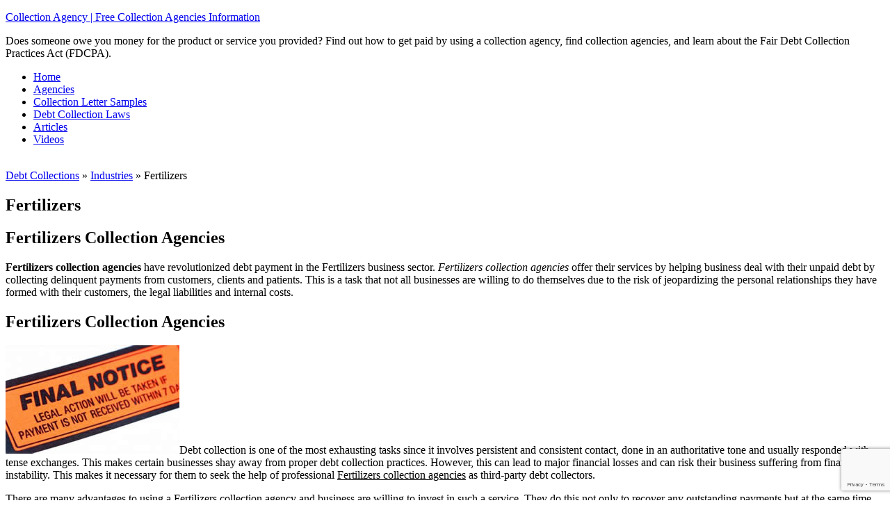

--- FILE ---
content_type: text/html; charset=UTF-8
request_url: https://collectionagency.info/industries/fertilizers/
body_size: 10884
content:
<!DOCTYPE html>
<html lang="en-US">
<head >
<meta charset="UTF-8" />
<meta name="viewport" content="width=device-width, initial-scale=1" />
<meta name='robots' content='index, follow, max-image-preview:large, max-snippet:-1, max-video-preview:-1' />

	<!-- This site is optimized with the Yoast SEO plugin v23.5 - https://yoast.com/wordpress/plugins/seo/ -->
	<title>Fertilizers | Collection Agency | Free Collection Agencies Information</title>
	<link rel="canonical" href="https://collectionagency.info/industries/fertilizers/" />
	<meta property="og:locale" content="en_US" />
	<meta property="og:type" content="article" />
	<meta property="og:title" content="Fertilizers | Collection Agency | Free Collection Agencies Information" />
	<meta property="og:description" content="Fertilizers Collection Agencies Fertilizers collection agencies have revolutionized debt payment in the Fertilizers business sector. Fertilizers collection agencies offer their services by helping business deal with their unpaid debt by collecting delinquent payments from customers, clients and patients. This is a task that not all businesses are willing to do themselves due to the risk [&hellip;]" />
	<meta property="og:url" content="https://collectionagency.info/industries/fertilizers/" />
	<meta property="og:site_name" content="Collection Agency | Free Collection Agencies Information" />
	<meta property="article:published_time" content="2011-10-25T05:44:56+00:00" />
	<meta property="og:image" content="https://collectionagency.info/wp-content/uploads/2011/10/industrycollectionagencies.jpg" />
	<meta name="author" content="Collection Agency Information" />
	<meta name="twitter:label1" content="Written by" />
	<meta name="twitter:data1" content="Collection Agency Information" />
	<meta name="twitter:label2" content="Est. reading time" />
	<meta name="twitter:data2" content="3 minutes" />
	<script type="application/ld+json" class="yoast-schema-graph">{"@context":"https://schema.org","@graph":[{"@type":"Article","@id":"https://collectionagency.info/industries/fertilizers/#article","isPartOf":{"@id":"https://collectionagency.info/industries/fertilizers/"},"author":{"name":"Collection Agency Information","@id":"https://collectionagency.info/#/schema/person/eba089e2a91a9c11fe33c1cdb21f8547"},"headline":"Fertilizers","datePublished":"2011-10-25T05:44:56+00:00","dateModified":"2011-10-25T05:44:56+00:00","mainEntityOfPage":{"@id":"https://collectionagency.info/industries/fertilizers/"},"wordCount":510,"publisher":{"@id":"https://collectionagency.info/#organization"},"image":{"@id":"https://collectionagency.info/industries/fertilizers/#primaryimage"},"thumbnailUrl":"https://collectionagency.info/wp-content/uploads/2011/10/industrycollectionagencies.jpg","keywords":["authoritative tone","best solutions","business deal","Business Finance","business owner","business sector","certain businesses","collection agencies","Collection Agencies Debt","Collection Agencies Fertilizers","collection agency","complex state laws","consistent contact","core business","Credit and Collection","credit card debt","debt collection","debt collection practices","debt collections","debt collectors","debt payment","delinquent payments","efficient manner","exhausting tasks","Fertilizers business sector","fertilizers collection agencies","Fertilizers collection agency","financial instability","financial losses","Financial services","internal costs","legal compliance","legal liabilities","major financial losses","outstanding balances","outstanding payments","personal relationships","professional fertilizers collection","specified period","suffering from","tense exchanges","third party","Third-party debt collectors","uncollected debts","unpaid debt","unpaid debts"],"articleSection":["Industries"],"inLanguage":"en-US"},{"@type":"WebPage","@id":"https://collectionagency.info/industries/fertilizers/","url":"https://collectionagency.info/industries/fertilizers/","name":"Fertilizers | Collection Agency | Free Collection Agencies Information","isPartOf":{"@id":"https://collectionagency.info/#website"},"primaryImageOfPage":{"@id":"https://collectionagency.info/industries/fertilizers/#primaryimage"},"image":{"@id":"https://collectionagency.info/industries/fertilizers/#primaryimage"},"thumbnailUrl":"https://collectionagency.info/wp-content/uploads/2011/10/industrycollectionagencies.jpg","datePublished":"2011-10-25T05:44:56+00:00","dateModified":"2011-10-25T05:44:56+00:00","breadcrumb":{"@id":"https://collectionagency.info/industries/fertilizers/#breadcrumb"},"inLanguage":"en-US","potentialAction":[{"@type":"ReadAction","target":["https://collectionagency.info/industries/fertilizers/"]}]},{"@type":"ImageObject","inLanguage":"en-US","@id":"https://collectionagency.info/industries/fertilizers/#primaryimage","url":"https://collectionagency.info/wp-content/uploads/2011/10/industrycollectionagencies.jpg","contentUrl":"https://collectionagency.info/wp-content/uploads/2011/10/industrycollectionagencies.jpg"},{"@type":"BreadcrumbList","@id":"https://collectionagency.info/industries/fertilizers/#breadcrumb","itemListElement":[{"@type":"ListItem","position":1,"name":"Home","item":"https://collectionagency.info/"},{"@type":"ListItem","position":2,"name":"Fertilizers"}]},{"@type":"WebSite","@id":"https://collectionagency.info/#website","url":"https://collectionagency.info/","name":"Collection Agency | Free Collection Agencies Information","description":"Does someone owe you money for the product or service you provided? Find out how to get paid by using a collection agency, find collection agencies, and learn about the Fair Debt Collection Practices Act (FDCPA).","publisher":{"@id":"https://collectionagency.info/#organization"},"potentialAction":[{"@type":"SearchAction","target":{"@type":"EntryPoint","urlTemplate":"https://collectionagency.info/?s={search_term_string}"},"query-input":{"@type":"PropertyValueSpecification","valueRequired":true,"valueName":"search_term_string"}}],"inLanguage":"en-US"},{"@type":"Organization","@id":"https://collectionagency.info/#organization","name":"Collection Agency Information","url":"https://collectionagency.info/","logo":{"@type":"ImageObject","inLanguage":"en-US","@id":"https://collectionagency.info/#/schema/logo/image/","url":"https://collectionagency.info/wp-content/uploads/2017/08/collectionagency.jpg","contentUrl":"https://collectionagency.info/wp-content/uploads/2017/08/collectionagency.jpg","width":250,"height":159,"caption":"Collection Agency Information"},"image":{"@id":"https://collectionagency.info/#/schema/logo/image/"}},{"@type":"Person","@id":"https://collectionagency.info/#/schema/person/eba089e2a91a9c11fe33c1cdb21f8547","name":"Collection Agency Information","image":{"@type":"ImageObject","inLanguage":"en-US","@id":"https://collectionagency.info/#/schema/person/image/","url":"https://secure.gravatar.com/avatar/a9c7d629f0163047cd9c01af63c18882?s=96&d=identicon&r=g","contentUrl":"https://secure.gravatar.com/avatar/a9c7d629f0163047cd9c01af63c18882?s=96&d=identicon&r=g","caption":"Collection Agency Information"}}]}</script>
	<!-- / Yoast SEO plugin. -->


<link rel='dns-prefetch' href='//fonts.googleapis.com' />
<link rel="alternate" type="application/rss+xml" title="Collection Agency | Free Collection Agencies Information &raquo; Feed" href="https://collectionagency.info/feed/" />
<link rel="alternate" type="application/rss+xml" title="Collection Agency | Free Collection Agencies Information &raquo; Comments Feed" href="https://collectionagency.info/comments/feed/" />
<script type="text/javascript">
/* <![CDATA[ */
window._wpemojiSettings = {"baseUrl":"https:\/\/s.w.org\/images\/core\/emoji\/14.0.0\/72x72\/","ext":".png","svgUrl":"https:\/\/s.w.org\/images\/core\/emoji\/14.0.0\/svg\/","svgExt":".svg","source":{"concatemoji":"https:\/\/collectionagency.info\/wp-includes\/js\/wp-emoji-release.min.js?ver=efe754c8072e92383c9bd4fa701409d9"}};
/*! This file is auto-generated */
!function(i,n){var o,s,e;function c(e){try{var t={supportTests:e,timestamp:(new Date).valueOf()};sessionStorage.setItem(o,JSON.stringify(t))}catch(e){}}function p(e,t,n){e.clearRect(0,0,e.canvas.width,e.canvas.height),e.fillText(t,0,0);var t=new Uint32Array(e.getImageData(0,0,e.canvas.width,e.canvas.height).data),r=(e.clearRect(0,0,e.canvas.width,e.canvas.height),e.fillText(n,0,0),new Uint32Array(e.getImageData(0,0,e.canvas.width,e.canvas.height).data));return t.every(function(e,t){return e===r[t]})}function u(e,t,n){switch(t){case"flag":return n(e,"\ud83c\udff3\ufe0f\u200d\u26a7\ufe0f","\ud83c\udff3\ufe0f\u200b\u26a7\ufe0f")?!1:!n(e,"\ud83c\uddfa\ud83c\uddf3","\ud83c\uddfa\u200b\ud83c\uddf3")&&!n(e,"\ud83c\udff4\udb40\udc67\udb40\udc62\udb40\udc65\udb40\udc6e\udb40\udc67\udb40\udc7f","\ud83c\udff4\u200b\udb40\udc67\u200b\udb40\udc62\u200b\udb40\udc65\u200b\udb40\udc6e\u200b\udb40\udc67\u200b\udb40\udc7f");case"emoji":return!n(e,"\ud83e\udef1\ud83c\udffb\u200d\ud83e\udef2\ud83c\udfff","\ud83e\udef1\ud83c\udffb\u200b\ud83e\udef2\ud83c\udfff")}return!1}function f(e,t,n){var r="undefined"!=typeof WorkerGlobalScope&&self instanceof WorkerGlobalScope?new OffscreenCanvas(300,150):i.createElement("canvas"),a=r.getContext("2d",{willReadFrequently:!0}),o=(a.textBaseline="top",a.font="600 32px Arial",{});return e.forEach(function(e){o[e]=t(a,e,n)}),o}function t(e){var t=i.createElement("script");t.src=e,t.defer=!0,i.head.appendChild(t)}"undefined"!=typeof Promise&&(o="wpEmojiSettingsSupports",s=["flag","emoji"],n.supports={everything:!0,everythingExceptFlag:!0},e=new Promise(function(e){i.addEventListener("DOMContentLoaded",e,{once:!0})}),new Promise(function(t){var n=function(){try{var e=JSON.parse(sessionStorage.getItem(o));if("object"==typeof e&&"number"==typeof e.timestamp&&(new Date).valueOf()<e.timestamp+604800&&"object"==typeof e.supportTests)return e.supportTests}catch(e){}return null}();if(!n){if("undefined"!=typeof Worker&&"undefined"!=typeof OffscreenCanvas&&"undefined"!=typeof URL&&URL.createObjectURL&&"undefined"!=typeof Blob)try{var e="postMessage("+f.toString()+"("+[JSON.stringify(s),u.toString(),p.toString()].join(",")+"));",r=new Blob([e],{type:"text/javascript"}),a=new Worker(URL.createObjectURL(r),{name:"wpTestEmojiSupports"});return void(a.onmessage=function(e){c(n=e.data),a.terminate(),t(n)})}catch(e){}c(n=f(s,u,p))}t(n)}).then(function(e){for(var t in e)n.supports[t]=e[t],n.supports.everything=n.supports.everything&&n.supports[t],"flag"!==t&&(n.supports.everythingExceptFlag=n.supports.everythingExceptFlag&&n.supports[t]);n.supports.everythingExceptFlag=n.supports.everythingExceptFlag&&!n.supports.flag,n.DOMReady=!1,n.readyCallback=function(){n.DOMReady=!0}}).then(function(){return e}).then(function(){var e;n.supports.everything||(n.readyCallback(),(e=n.source||{}).concatemoji?t(e.concatemoji):e.wpemoji&&e.twemoji&&(t(e.twemoji),t(e.wpemoji)))}))}((window,document),window._wpemojiSettings);
/* ]]> */
</script>
<link rel='stylesheet' id='magazine-pro-theme-css' href='https://collectionagency.info/wp-content/themes/magazine-pro/style.css?ver=3.1' type='text/css' media='all' />
<style id='wp-emoji-styles-inline-css' type='text/css'>

	img.wp-smiley, img.emoji {
		display: inline !important;
		border: none !important;
		box-shadow: none !important;
		height: 1em !important;
		width: 1em !important;
		margin: 0 0.07em !important;
		vertical-align: -0.1em !important;
		background: none !important;
		padding: 0 !important;
	}
</style>
<link rel='stylesheet' id='wp-block-library-css' href='https://collectionagency.info/wp-includes/css/dist/block-library/style.min.css?ver=efe754c8072e92383c9bd4fa701409d9' type='text/css' media='all' />
<style id='classic-theme-styles-inline-css' type='text/css'>
/*! This file is auto-generated */
.wp-block-button__link{color:#fff;background-color:#32373c;border-radius:9999px;box-shadow:none;text-decoration:none;padding:calc(.667em + 2px) calc(1.333em + 2px);font-size:1.125em}.wp-block-file__button{background:#32373c;color:#fff;text-decoration:none}
</style>
<style id='global-styles-inline-css' type='text/css'>
body{--wp--preset--color--black: #000000;--wp--preset--color--cyan-bluish-gray: #abb8c3;--wp--preset--color--white: #ffffff;--wp--preset--color--pale-pink: #f78da7;--wp--preset--color--vivid-red: #cf2e2e;--wp--preset--color--luminous-vivid-orange: #ff6900;--wp--preset--color--luminous-vivid-amber: #fcb900;--wp--preset--color--light-green-cyan: #7bdcb5;--wp--preset--color--vivid-green-cyan: #00d084;--wp--preset--color--pale-cyan-blue: #8ed1fc;--wp--preset--color--vivid-cyan-blue: #0693e3;--wp--preset--color--vivid-purple: #9b51e0;--wp--preset--gradient--vivid-cyan-blue-to-vivid-purple: linear-gradient(135deg,rgba(6,147,227,1) 0%,rgb(155,81,224) 100%);--wp--preset--gradient--light-green-cyan-to-vivid-green-cyan: linear-gradient(135deg,rgb(122,220,180) 0%,rgb(0,208,130) 100%);--wp--preset--gradient--luminous-vivid-amber-to-luminous-vivid-orange: linear-gradient(135deg,rgba(252,185,0,1) 0%,rgba(255,105,0,1) 100%);--wp--preset--gradient--luminous-vivid-orange-to-vivid-red: linear-gradient(135deg,rgba(255,105,0,1) 0%,rgb(207,46,46) 100%);--wp--preset--gradient--very-light-gray-to-cyan-bluish-gray: linear-gradient(135deg,rgb(238,238,238) 0%,rgb(169,184,195) 100%);--wp--preset--gradient--cool-to-warm-spectrum: linear-gradient(135deg,rgb(74,234,220) 0%,rgb(151,120,209) 20%,rgb(207,42,186) 40%,rgb(238,44,130) 60%,rgb(251,105,98) 80%,rgb(254,248,76) 100%);--wp--preset--gradient--blush-light-purple: linear-gradient(135deg,rgb(255,206,236) 0%,rgb(152,150,240) 100%);--wp--preset--gradient--blush-bordeaux: linear-gradient(135deg,rgb(254,205,165) 0%,rgb(254,45,45) 50%,rgb(107,0,62) 100%);--wp--preset--gradient--luminous-dusk: linear-gradient(135deg,rgb(255,203,112) 0%,rgb(199,81,192) 50%,rgb(65,88,208) 100%);--wp--preset--gradient--pale-ocean: linear-gradient(135deg,rgb(255,245,203) 0%,rgb(182,227,212) 50%,rgb(51,167,181) 100%);--wp--preset--gradient--electric-grass: linear-gradient(135deg,rgb(202,248,128) 0%,rgb(113,206,126) 100%);--wp--preset--gradient--midnight: linear-gradient(135deg,rgb(2,3,129) 0%,rgb(40,116,252) 100%);--wp--preset--font-size--small: 13px;--wp--preset--font-size--medium: 20px;--wp--preset--font-size--large: 36px;--wp--preset--font-size--x-large: 42px;--wp--preset--spacing--20: 0.44rem;--wp--preset--spacing--30: 0.67rem;--wp--preset--spacing--40: 1rem;--wp--preset--spacing--50: 1.5rem;--wp--preset--spacing--60: 2.25rem;--wp--preset--spacing--70: 3.38rem;--wp--preset--spacing--80: 5.06rem;--wp--preset--shadow--natural: 6px 6px 9px rgba(0, 0, 0, 0.2);--wp--preset--shadow--deep: 12px 12px 50px rgba(0, 0, 0, 0.4);--wp--preset--shadow--sharp: 6px 6px 0px rgba(0, 0, 0, 0.2);--wp--preset--shadow--outlined: 6px 6px 0px -3px rgba(255, 255, 255, 1), 6px 6px rgba(0, 0, 0, 1);--wp--preset--shadow--crisp: 6px 6px 0px rgba(0, 0, 0, 1);}:where(.is-layout-flex){gap: 0.5em;}:where(.is-layout-grid){gap: 0.5em;}body .is-layout-flow > .alignleft{float: left;margin-inline-start: 0;margin-inline-end: 2em;}body .is-layout-flow > .alignright{float: right;margin-inline-start: 2em;margin-inline-end: 0;}body .is-layout-flow > .aligncenter{margin-left: auto !important;margin-right: auto !important;}body .is-layout-constrained > .alignleft{float: left;margin-inline-start: 0;margin-inline-end: 2em;}body .is-layout-constrained > .alignright{float: right;margin-inline-start: 2em;margin-inline-end: 0;}body .is-layout-constrained > .aligncenter{margin-left: auto !important;margin-right: auto !important;}body .is-layout-constrained > :where(:not(.alignleft):not(.alignright):not(.alignfull)){max-width: var(--wp--style--global--content-size);margin-left: auto !important;margin-right: auto !important;}body .is-layout-constrained > .alignwide{max-width: var(--wp--style--global--wide-size);}body .is-layout-flex{display: flex;}body .is-layout-flex{flex-wrap: wrap;align-items: center;}body .is-layout-flex > *{margin: 0;}body .is-layout-grid{display: grid;}body .is-layout-grid > *{margin: 0;}:where(.wp-block-columns.is-layout-flex){gap: 2em;}:where(.wp-block-columns.is-layout-grid){gap: 2em;}:where(.wp-block-post-template.is-layout-flex){gap: 1.25em;}:where(.wp-block-post-template.is-layout-grid){gap: 1.25em;}.has-black-color{color: var(--wp--preset--color--black) !important;}.has-cyan-bluish-gray-color{color: var(--wp--preset--color--cyan-bluish-gray) !important;}.has-white-color{color: var(--wp--preset--color--white) !important;}.has-pale-pink-color{color: var(--wp--preset--color--pale-pink) !important;}.has-vivid-red-color{color: var(--wp--preset--color--vivid-red) !important;}.has-luminous-vivid-orange-color{color: var(--wp--preset--color--luminous-vivid-orange) !important;}.has-luminous-vivid-amber-color{color: var(--wp--preset--color--luminous-vivid-amber) !important;}.has-light-green-cyan-color{color: var(--wp--preset--color--light-green-cyan) !important;}.has-vivid-green-cyan-color{color: var(--wp--preset--color--vivid-green-cyan) !important;}.has-pale-cyan-blue-color{color: var(--wp--preset--color--pale-cyan-blue) !important;}.has-vivid-cyan-blue-color{color: var(--wp--preset--color--vivid-cyan-blue) !important;}.has-vivid-purple-color{color: var(--wp--preset--color--vivid-purple) !important;}.has-black-background-color{background-color: var(--wp--preset--color--black) !important;}.has-cyan-bluish-gray-background-color{background-color: var(--wp--preset--color--cyan-bluish-gray) !important;}.has-white-background-color{background-color: var(--wp--preset--color--white) !important;}.has-pale-pink-background-color{background-color: var(--wp--preset--color--pale-pink) !important;}.has-vivid-red-background-color{background-color: var(--wp--preset--color--vivid-red) !important;}.has-luminous-vivid-orange-background-color{background-color: var(--wp--preset--color--luminous-vivid-orange) !important;}.has-luminous-vivid-amber-background-color{background-color: var(--wp--preset--color--luminous-vivid-amber) !important;}.has-light-green-cyan-background-color{background-color: var(--wp--preset--color--light-green-cyan) !important;}.has-vivid-green-cyan-background-color{background-color: var(--wp--preset--color--vivid-green-cyan) !important;}.has-pale-cyan-blue-background-color{background-color: var(--wp--preset--color--pale-cyan-blue) !important;}.has-vivid-cyan-blue-background-color{background-color: var(--wp--preset--color--vivid-cyan-blue) !important;}.has-vivid-purple-background-color{background-color: var(--wp--preset--color--vivid-purple) !important;}.has-black-border-color{border-color: var(--wp--preset--color--black) !important;}.has-cyan-bluish-gray-border-color{border-color: var(--wp--preset--color--cyan-bluish-gray) !important;}.has-white-border-color{border-color: var(--wp--preset--color--white) !important;}.has-pale-pink-border-color{border-color: var(--wp--preset--color--pale-pink) !important;}.has-vivid-red-border-color{border-color: var(--wp--preset--color--vivid-red) !important;}.has-luminous-vivid-orange-border-color{border-color: var(--wp--preset--color--luminous-vivid-orange) !important;}.has-luminous-vivid-amber-border-color{border-color: var(--wp--preset--color--luminous-vivid-amber) !important;}.has-light-green-cyan-border-color{border-color: var(--wp--preset--color--light-green-cyan) !important;}.has-vivid-green-cyan-border-color{border-color: var(--wp--preset--color--vivid-green-cyan) !important;}.has-pale-cyan-blue-border-color{border-color: var(--wp--preset--color--pale-cyan-blue) !important;}.has-vivid-cyan-blue-border-color{border-color: var(--wp--preset--color--vivid-cyan-blue) !important;}.has-vivid-purple-border-color{border-color: var(--wp--preset--color--vivid-purple) !important;}.has-vivid-cyan-blue-to-vivid-purple-gradient-background{background: var(--wp--preset--gradient--vivid-cyan-blue-to-vivid-purple) !important;}.has-light-green-cyan-to-vivid-green-cyan-gradient-background{background: var(--wp--preset--gradient--light-green-cyan-to-vivid-green-cyan) !important;}.has-luminous-vivid-amber-to-luminous-vivid-orange-gradient-background{background: var(--wp--preset--gradient--luminous-vivid-amber-to-luminous-vivid-orange) !important;}.has-luminous-vivid-orange-to-vivid-red-gradient-background{background: var(--wp--preset--gradient--luminous-vivid-orange-to-vivid-red) !important;}.has-very-light-gray-to-cyan-bluish-gray-gradient-background{background: var(--wp--preset--gradient--very-light-gray-to-cyan-bluish-gray) !important;}.has-cool-to-warm-spectrum-gradient-background{background: var(--wp--preset--gradient--cool-to-warm-spectrum) !important;}.has-blush-light-purple-gradient-background{background: var(--wp--preset--gradient--blush-light-purple) !important;}.has-blush-bordeaux-gradient-background{background: var(--wp--preset--gradient--blush-bordeaux) !important;}.has-luminous-dusk-gradient-background{background: var(--wp--preset--gradient--luminous-dusk) !important;}.has-pale-ocean-gradient-background{background: var(--wp--preset--gradient--pale-ocean) !important;}.has-electric-grass-gradient-background{background: var(--wp--preset--gradient--electric-grass) !important;}.has-midnight-gradient-background{background: var(--wp--preset--gradient--midnight) !important;}.has-small-font-size{font-size: var(--wp--preset--font-size--small) !important;}.has-medium-font-size{font-size: var(--wp--preset--font-size--medium) !important;}.has-large-font-size{font-size: var(--wp--preset--font-size--large) !important;}.has-x-large-font-size{font-size: var(--wp--preset--font-size--x-large) !important;}
.wp-block-navigation a:where(:not(.wp-element-button)){color: inherit;}
:where(.wp-block-post-template.is-layout-flex){gap: 1.25em;}:where(.wp-block-post-template.is-layout-grid){gap: 1.25em;}
:where(.wp-block-columns.is-layout-flex){gap: 2em;}:where(.wp-block-columns.is-layout-grid){gap: 2em;}
.wp-block-pullquote{font-size: 1.5em;line-height: 1.6;}
</style>
<link rel='stylesheet' id='dashicons-css' href='https://collectionagency.info/wp-includes/css/dashicons.min.css?ver=efe754c8072e92383c9bd4fa701409d9' type='text/css' media='all' />
<link rel='stylesheet' id='admin-bar-css' href='https://collectionagency.info/wp-includes/css/admin-bar.min.css?ver=efe754c8072e92383c9bd4fa701409d9' type='text/css' media='all' />
<style id='admin-bar-inline-css' type='text/css'>

    /* Hide CanvasJS credits for P404 charts specifically */
    #p404RedirectChart .canvasjs-chart-credit {
        display: none !important;
    }
    
    #p404RedirectChart canvas {
        border-radius: 6px;
    }

    .p404-redirect-adminbar-weekly-title {
        font-weight: bold;
        font-size: 14px;
        color: #fff;
        margin-bottom: 6px;
    }

    #wpadminbar #wp-admin-bar-p404_free_top_button .ab-icon:before {
        content: "\f103";
        color: #dc3545;
        top: 3px;
    }
    
    #wp-admin-bar-p404_free_top_button .ab-item {
        min-width: 80px !important;
        padding: 0px !important;
    }
    
    /* Ensure proper positioning and z-index for P404 dropdown */
    .p404-redirect-adminbar-dropdown-wrap { 
        min-width: 0; 
        padding: 0;
        position: static !important;
    }
    
    #wpadminbar #wp-admin-bar-p404_free_top_button_dropdown {
        position: static !important;
    }
    
    #wpadminbar #wp-admin-bar-p404_free_top_button_dropdown .ab-item {
        padding: 0 !important;
        margin: 0 !important;
    }
    
    .p404-redirect-dropdown-container {
        min-width: 340px;
        padding: 18px 18px 12px 18px;
        background: #23282d !important;
        color: #fff;
        border-radius: 12px;
        box-shadow: 0 8px 32px rgba(0,0,0,0.25);
        margin-top: 10px;
        position: relative !important;
        z-index: 999999 !important;
        display: block !important;
        border: 1px solid #444;
    }
    
    /* Ensure P404 dropdown appears on hover */
    #wpadminbar #wp-admin-bar-p404_free_top_button .p404-redirect-dropdown-container { 
        display: none !important;
    }
    
    #wpadminbar #wp-admin-bar-p404_free_top_button:hover .p404-redirect-dropdown-container { 
        display: block !important;
    }
    
    #wpadminbar #wp-admin-bar-p404_free_top_button:hover #wp-admin-bar-p404_free_top_button_dropdown .p404-redirect-dropdown-container {
        display: block !important;
    }
    
    .p404-redirect-card {
        background: #2c3338;
        border-radius: 8px;
        padding: 18px 18px 12px 18px;
        box-shadow: 0 2px 8px rgba(0,0,0,0.07);
        display: flex;
        flex-direction: column;
        align-items: flex-start;
        border: 1px solid #444;
    }
    
    .p404-redirect-btn {
        display: inline-block;
        background: #dc3545;
        color: #fff !important;
        font-weight: bold;
        padding: 5px 22px;
        border-radius: 8px;
        text-decoration: none;
        font-size: 17px;
        transition: background 0.2s, box-shadow 0.2s;
        margin-top: 8px;
        box-shadow: 0 2px 8px rgba(220,53,69,0.15);
        text-align: center;
        line-height: 1.6;
    }
    
    .p404-redirect-btn:hover {
        background: #c82333;
        color: #fff !important;
        box-shadow: 0 4px 16px rgba(220,53,69,0.25);
    }
    
    /* Prevent conflicts with other admin bar dropdowns */
    #wpadminbar .ab-top-menu > li:hover > .ab-item,
    #wpadminbar .ab-top-menu > li.hover > .ab-item {
        z-index: auto;
    }
    
    #wpadminbar #wp-admin-bar-p404_free_top_button:hover > .ab-item {
        z-index: 999998 !important;
    }
    
</style>
<link rel='stylesheet' id='contact-form-7-css' href='https://collectionagency.info/wp-content/plugins/contact-form-7/includes/css/styles.css?ver=5.9.8' type='text/css' media='all' />
<link rel='stylesheet' id='math-captcha-frontend-css' href='https://collectionagency.info/wp-content/plugins/wp-math-captcha/css/frontend.css?ver=efe754c8072e92383c9bd4fa701409d9' type='text/css' media='all' />
<link rel='stylesheet' id='google-fonts-css' href='//fonts.googleapis.com/css?family=Roboto%3A300%2C400%7CRaleway%3A400%2C500%2C900&#038;ver=3.1' type='text/css' media='all' />
<script type="text/javascript" src="https://collectionagency.info/wp-includes/js/jquery/jquery.min.js?ver=3.7.1" id="jquery-core-js"></script>
<script type="text/javascript" src="https://collectionagency.info/wp-includes/js/jquery/jquery-migrate.min.js?ver=3.4.1" id="jquery-migrate-js"></script>
<script type="text/javascript" src="https://collectionagency.info/wp-content/themes/magazine-pro/js/entry-date.js?ver=1.0.0" id="magazine-entry-date-js"></script>
<script type="text/javascript" src="https://collectionagency.info/wp-content/themes/magazine-pro/js/responsive-menu.js?ver=1.0.0" id="magazine-responsive-menu-js"></script>
<link rel="https://api.w.org/" href="https://collectionagency.info/wp-json/" /><link rel="alternate" type="application/json" href="https://collectionagency.info/wp-json/wp/v2/posts/19303" /><link rel="EditURI" type="application/rsd+xml" title="RSD" href="https://collectionagency.info/xmlrpc.php?rsd" />
<link rel="alternate" type="application/json+oembed" href="https://collectionagency.info/wp-json/oembed/1.0/embed?url=https%3A%2F%2Fcollectionagency.info%2Findustries%2Ffertilizers%2F" />
<link rel="alternate" type="text/xml+oembed" href="https://collectionagency.info/wp-json/oembed/1.0/embed?url=https%3A%2F%2Fcollectionagency.info%2Findustries%2Ffertilizers%2F&#038;format=xml" />

<script language="JavaScript" type="text/javascript"><!-- 
function expand(param) { 
param.style.display=(param.style.display=="none") ? "" : "none"; 
} 
//--></script>

	<script type="text/javascript" src="https://maps.google.com/maps/api/js?sensor=false"></script>
	<style type="text/css">
        .entry-content img {max-width: 100000%; /* override */}
    </style> 
	<link rel="icon" href="https://collectionagency.info/wp-content/themes/magazine-pro/images/favicon.ico" />
<link rel="pingback" href="https://collectionagency.info/xmlrpc.php" />
</head>
<body data-rsssl=1 class="post-template-default single single-post postid-19303 single-format-standard header-full-width content-sidebar genesis-breadcrumbs-hidden genesis-footer-widgets-hidden"><div class="site-container"><header class="site-header"><div class="wrap"><div class="title-area"><p class="site-title"><a href="https://collectionagency.info/">Collection Agency | Free Collection Agencies Information</a></p><p class="site-description">Does someone owe you money for the product or service you provided? Find out how to get paid by using a collection agency, find collection agencies, and learn about the Fair Debt Collection Practices Act (FDCPA).</p></div></div></header><nav class="nav-secondary" aria-label="Secondary"><div class="wrap"><ul id="menu-main" class="menu genesis-nav-menu menu-secondary"><li id="menu-item-21630" class="menu-item menu-item-type-custom menu-item-object-custom menu-item-home menu-item-21630"><a href="https://collectionagency.info/"><span >Home</span></a></li>
<li id="menu-item-21631" class="menu-item menu-item-type-custom menu-item-object-custom menu-item-21631"><a href="https://collectionagency.info/agencies/"><span >Agencies</span></a></li>
<li id="menu-item-21632" class="menu-item menu-item-type-custom menu-item-object-custom menu-item-21632"><a href="https://collectionagency.info/collection-letter-samples/"><span >Collection Letter Samples</span></a></li>
<li id="menu-item-21633" class="menu-item menu-item-type-custom menu-item-object-custom menu-item-21633"><a href="https://collectionagency.info/debt-collection-laws/"><span >Debt Collection Laws</span></a></li>
<li id="menu-item-21634" class="menu-item menu-item-type-custom menu-item-object-custom menu-item-21634"><a href="https://collectionagency.info/articles/"><span >Articles</span></a></li>
<li id="menu-item-21635" class="menu-item menu-item-type-custom menu-item-object-custom menu-item-21635"><a href="https://collectionagency.info/video/"><span >Videos</span></a></li>
</ul></div></nav><div class="site-inner"><div class="content-sidebar-wrap"><main class="content"><!-- RDFa Breadcrumbs Plugin by Nitin Yawalkar --><div class="breadcrumb breadcrumbs"><div class="rdfa-breadcrumb"><div xmlns:v="http://rdf.data-vocabulary.org/#"><br /><span class="breadcrumbs-title"> </span><span typeof="v:Breadcrumb"><a rel="v:url" property="v:title" href="https://collectionagency.info/" class="home">Debt Collections</a></span> <span class='separator'>»</span> <span typeof="v:Breadcrumb"><a rel="v:url" property="v:title" href="https://collectionagency.info/industries/" title="Industries">Industries</a></span> <span class='separator'>»</span> Fertilizers</div></div></div><!-- RDFa Breadcrumbs Plugin by Nitin Yawalkar --><article class="post-19303 post type-post status-publish format-standard category-industries tag-authoritative-tone tag-best-solutions tag-business-deal tag-business-finance tag-business-owner tag-business-sector tag-certain-businesses tag-collection-agencies tag-collection-agencies-debt tag-collection-agencies-fertilizers tag-collection-agency tag-complex-state-laws tag-consistent-contact tag-core-business tag-credit-and-collection tag-credit-card-debt tag-debt-collection tag-debt-collection-practices tag-debt-collections tag-debt-collectors tag-debt-payment tag-delinquent-payments tag-efficient-manner tag-exhausting-tasks tag-fertilizers-business-sector tag-fertilizers-collection-agencies tag-fertilizers-collection-agency tag-financial-instability tag-financial-losses tag-financial-services tag-internal-costs tag-legal-compliance tag-legal-liabilities tag-major-financial-losses tag-outstanding-balances tag-outstanding-payments tag-personal-relationships tag-professional-fertilizers-collection tag-specified-period tag-suffering-from tag-tense-exchanges tag-third-party tag-third-party-debt-collectors tag-uncollected-debts tag-unpaid-debt tag-unpaid-debts entry" aria-label="Fertilizers"><header class="entry-header"><h1 class="entry-title">Fertilizers</h1>
</header><div class="entry-content"><h2>Fertilizers Collection Agencies</h2>
<p><b>Fertilizers collection agencies</b> have revolutionized debt payment in the Fertilizers business sector. <i>Fertilizers collection agencies</i> offer their services by helping business deal with their unpaid debt by collecting delinquent payments from customers, clients and patients. This is a task that not all businesses are willing to do themselves due to the risk of jeopardizing the personal relationships they have formed with their customers, the legal liabilities and internal costs.</p>
<h2>Fertilizers Collection Agencies</h2>
<p><img decoding="async" src="https://collectionagency.info/wp-content/uploads/2011/10/industrycollectionagencies.jpg" alt="Fertilizers Collection Agencies" title="Fertilizers Collection Agencies" width="250" height="156" class="alignleft size-full wp-image-18086" />Debt collection is one of the most exhausting tasks since it involves persistent and consistent contact, done in an authoritative tone and usually responded with tense exchanges. This makes certain businesses shay away from proper debt collection practices. However, this can lead to major financial losses and can risk their business suffering from financial instability. This makes it necessary for them to seek the help of professional <u>Fertilizers collection agencies</u> as third-party debt collectors.</p>
<p>There are many advantages to using a Fertilizers collection agency and business are willing to invest in such a service. They do this not only to recover any outstanding payments but at the same time, protect their relationship with their customers and limit legal liabilities.</p>
<p><strong>Benefits of Hiring Fertilizers Collection Agencies</strong>:</p>
<ul>
<li><em>They Have The Experience and Expertise</em>. Fertilizers collection agencies work with one motto in mind: to recover debt from your customers in a quick and efficient manner. Being a business owner, you work around a core business and you should always keep in mind that there is no use in wasting you and your employees&rsquo; time accomplishing a task that you all do not specialize in. Hiring a Fertilizers collection agency on the other hand, can do all of these for you and help you handle complicated issues regarding debt collections.</li>
<li>
<em>Pay For Results</em>. The payment for the services offered by Fertilizers collection agencies are contingency based &#8211; meaning, they will not get paid unless they have successfully collected outstanding balances from your customers. Because of such an agreement, you are assured that these agencies will do their best to pursue your uncollected debts.
</li>
<li>
<em>Legal Compliance</em>. Debt collections are not just about successfully collecting outstanding balances, since this process is governed by both Federal and complex state laws, which constantly change and vary from one state to another. This fact is enough for you to invest in Fertilizers collection agencies since you have no assurance that neither your staff nor you, are fully aware of all the laws involved in debt collection. A professional Fertilizers collection agency, on the other hand, is experienced and are fully capable of understanding all the laws that need to be followed in debt collection. They make sure that all guidelines are observed, while making sure that all your debts are collected successfully within the specified period of time.
</li>
</ul>
<p>Professional Fertilizers collection agencies are one of the best solutions available for companies when it comes to debt collection. So if you are a business owner and have tons of unpaid debts by costumers, you may want to consider their services.<br />
<br /><strong>Fertilizers Collection Agencies</strong></p>
<!--<rdf:RDF xmlns:rdf="http://www.w3.org/1999/02/22-rdf-syntax-ns#"
			xmlns:dc="http://purl.org/dc/elements/1.1/"
			xmlns:trackback="http://madskills.com/public/xml/rss/module/trackback/">
		<rdf:Description rdf:about="https://collectionagency.info/industries/fertilizers/"
    dc:identifier="https://collectionagency.info/industries/fertilizers/"
    dc:title="Fertilizers"
    trackback:ping="https://collectionagency.info/industries/fertilizers/trackback/" />
</rdf:RDF>-->
</div><footer class="entry-footer"><p class="entry-meta"><span class="entry-categories">Filed Under: <a href="https://collectionagency.info/industries/" rel="category tag">Industries</a></span> <span class="entry-tags">Tagged With: <a href="https://collectionagency.info/tag/authoritative-tone/" rel="tag">authoritative tone</a>, <a href="https://collectionagency.info/tag/best-solutions/" rel="tag">best solutions</a>, <a href="https://collectionagency.info/tag/business-deal/" rel="tag">business deal</a>, <a href="https://collectionagency.info/tag/business-finance/" rel="tag">Business Finance</a>, <a href="https://collectionagency.info/tag/business-owner/" rel="tag">business owner</a>, <a href="https://collectionagency.info/tag/business-sector/" rel="tag">business sector</a>, <a href="https://collectionagency.info/tag/certain-businesses/" rel="tag">certain businesses</a>, <a href="https://collectionagency.info/tag/collection-agencies/" rel="tag">collection agencies</a>, <a href="https://collectionagency.info/tag/collection-agencies-debt/" rel="tag">Collection Agencies Debt</a>, <a href="https://collectionagency.info/tag/collection-agencies-fertilizers/" rel="tag">Collection Agencies Fertilizers</a>, <a href="https://collectionagency.info/tag/collection-agency/" rel="tag">collection agency</a>, <a href="https://collectionagency.info/tag/complex-state-laws/" rel="tag">complex state laws</a>, <a href="https://collectionagency.info/tag/consistent-contact/" rel="tag">consistent contact</a>, <a href="https://collectionagency.info/tag/core-business/" rel="tag">core business</a>, <a href="https://collectionagency.info/tag/credit-and-collection/" rel="tag">Credit and Collection</a>, <a href="https://collectionagency.info/tag/credit-card-debt/" rel="tag">credit card debt</a>, <a href="https://collectionagency.info/tag/debt-collection/" rel="tag">debt collection</a>, <a href="https://collectionagency.info/tag/debt-collection-practices/" rel="tag">debt collection practices</a>, <a href="https://collectionagency.info/tag/debt-collections/" rel="tag">debt collections</a>, <a href="https://collectionagency.info/tag/debt-collectors/" rel="tag">debt collectors</a>, <a href="https://collectionagency.info/tag/debt-payment/" rel="tag">debt payment</a>, <a href="https://collectionagency.info/tag/delinquent-payments/" rel="tag">delinquent payments</a>, <a href="https://collectionagency.info/tag/efficient-manner/" rel="tag">efficient manner</a>, <a href="https://collectionagency.info/tag/exhausting-tasks/" rel="tag">exhausting tasks</a>, <a href="https://collectionagency.info/tag/fertilizers-business-sector/" rel="tag">Fertilizers business sector</a>, <a href="https://collectionagency.info/tag/fertilizers-collection-agencies/" rel="tag">fertilizers collection agencies</a>, <a href="https://collectionagency.info/tag/fertilizers-collection-agency/" rel="tag">Fertilizers collection agency</a>, <a href="https://collectionagency.info/tag/financial-instability/" rel="tag">financial instability</a>, <a href="https://collectionagency.info/tag/financial-losses/" rel="tag">financial losses</a>, <a href="https://collectionagency.info/tag/financial-services/" rel="tag">Financial services</a>, <a href="https://collectionagency.info/tag/internal-costs/" rel="tag">internal costs</a>, <a href="https://collectionagency.info/tag/legal-compliance/" rel="tag">legal compliance</a>, <a href="https://collectionagency.info/tag/legal-liabilities/" rel="tag">legal liabilities</a>, <a href="https://collectionagency.info/tag/major-financial-losses/" rel="tag">major financial losses</a>, <a href="https://collectionagency.info/tag/outstanding-balances/" rel="tag">outstanding balances</a>, <a href="https://collectionagency.info/tag/outstanding-payments/" rel="tag">outstanding payments</a>, <a href="https://collectionagency.info/tag/personal-relationships/" rel="tag">personal relationships</a>, <a href="https://collectionagency.info/tag/professional-fertilizers-collection/" rel="tag">professional fertilizers collection</a>, <a href="https://collectionagency.info/tag/specified-period/" rel="tag">specified period</a>, <a href="https://collectionagency.info/tag/suffering-from/" rel="tag">suffering from</a>, <a href="https://collectionagency.info/tag/tense-exchanges/" rel="tag">tense exchanges</a>, <a href="https://collectionagency.info/tag/third-party/" rel="tag">third party</a>, <a href="https://collectionagency.info/tag/third-party-debt-collectors/" rel="tag">Third-party debt collectors</a>, <a href="https://collectionagency.info/tag/uncollected-debts/" rel="tag">uncollected debts</a>, <a href="https://collectionagency.info/tag/unpaid-debt/" rel="tag">unpaid debt</a>, <a href="https://collectionagency.info/tag/unpaid-debts/" rel="tag">unpaid debts</a></span></p></footer></article></main><aside class="sidebar sidebar-primary widget-area" role="complementary" aria-label="Primary Sidebar"><section id="text-10" class="widget widget_text"><div class="widget-wrap">			<div class="textwidget">
<div class="wpcf7 no-js" id="wpcf7-f21681-o1" lang="en-US" dir="ltr">
<div class="screen-reader-response"><p role="status" aria-live="polite" aria-atomic="true"></p> <ul></ul></div>
<form action="/industries/fertilizers/#wpcf7-f21681-o1" method="post" class="wpcf7-form init" aria-label="Contact form" novalidate="novalidate" data-status="init">
<div style="display: none;">
<input type="hidden" name="_wpcf7" value="21681" />
<input type="hidden" name="_wpcf7_version" value="5.9.8" />
<input type="hidden" name="_wpcf7_locale" value="en_US" />
<input type="hidden" name="_wpcf7_unit_tag" value="wpcf7-f21681-o1" />
<input type="hidden" name="_wpcf7_container_post" value="0" />
<input type="hidden" name="_wpcf7_posted_data_hash" value="" />
<input type="hidden" name="_wpcf7_recaptcha_response" value="" />
</div>
<div class="formfooter">
	<h3>Free Collection Agency Quotes
	</h3>
</div>
<p>Are you a business looking to collect a debt?<br />
<span class="wpcf7-form-control-wrap" data-name="Business-Check"><span class="wpcf7-form-control wpcf7-radio"><span class="wpcf7-list-item first"><label><input type="radio" name="Business-Check" value="Yes" checked="checked" /><span class="wpcf7-list-item-label">Yes</span></label></span><span class="wpcf7-list-item last"><label><input type="radio" name="Business-Check" value="No" /><span class="wpcf7-list-item-label">No</span></label></span></span></span><br />
[group Business clear_on_hide]<br />
<span class="wpcf7-form-control-wrap" data-name="YourName"><input size="40" maxlength="400" class="wpcf7-form-control wpcf7-text wpcf7-validates-as-required" aria-required="true" aria-invalid="false" placeholder="First Name:" value="" type="text" name="YourName" /></span><br />
<span class="wpcf7-form-control-wrap" data-name="LastName"><input size="40" maxlength="400" class="wpcf7-form-control wpcf7-text wpcf7-validates-as-required" aria-required="true" aria-invalid="false" placeholder="Last Name:" value="" type="text" name="LastName" /></span><br />
<span class="wpcf7-form-control-wrap" data-name="Nameofbusiness"><input size="40" maxlength="400" class="wpcf7-form-control wpcf7-text wpcf7-validates-as-required" aria-required="true" aria-invalid="false" placeholder="Name of business:" value="" type="text" name="Nameofbusiness" /></span><br />
<span class="wpcf7-form-control-wrap" data-name="zipcode"><input size="40" maxlength="400" class="wpcf7-form-control wpcf7-text wpcf7-validates-as-required" aria-required="true" aria-invalid="false" placeholder="Zip code:" value="" type="text" name="zipcode" /></span><br />
<span class="wpcf7-form-control-wrap" data-name="tel-441"><input size="40" maxlength="400" class="wpcf7-form-control wpcf7-tel wpcf7-validates-as-required wpcf7-text wpcf7-validates-as-tel" aria-required="true" aria-invalid="false" placeholder="Phone number:" value="" type="tel" name="tel-441" /></span><br />
<span class="wpcf7-form-control-wrap" data-name="email-409"><input size="40" maxlength="400" class="wpcf7-form-control wpcf7-email wpcf7-validates-as-required wpcf7-text wpcf7-validates-as-email" aria-required="true" aria-invalid="false" placeholder="Email address:" value="" type="email" name="email-409" /></span><br />
<input type="hidden" name="_wpcf7_captcha_challenge_captcha-761" value="4114456312" /><img loading="lazy" decoding="async" class="wpcf7-form-control wpcf7-captchac wpcf7-captcha-captcha-761" width="72" height="24" alt="captcha" src="https://collectionagency.info/wp-content/uploads/wpcf7_captcha/4114456312.png" /><span class="wpcf7-form-control-wrap" data-name="captcha-761"><input size="40" class="wpcf7-form-control wpcf7-captchar" autocomplete="off" aria-invalid="false" value="" type="text" name="captcha-761" /></span><br />
<input class="wpcf7-form-control wpcf7-submit has-spinner" type="submit" value="Submit" /><br />
[/group]<br />
[group Message clear_on_hide]<br />
<span class="wpcf7-form-control-wrap" data-name="id:message"><textarea cols="10" rows="2" maxlength="2000" class="wpcf7-form-control wpcf7-textarea" aria-invalid="false" placeholder="This form is only for businesses looking to collect a debt." name="id:message"></textarea></span><br />
[/group]
</p>
<div class="formfooter">
	<p><b>Get 100% FREE Collection Agency Quotes</b> from Pre-Qualified and Licensed HIPAA & FDCPA Compliant Agencies Today.
	</p>
</div><div class="wpcf7-response-output" aria-hidden="true"></div>
</form>
</div>

</div>
		</div></section>
</aside></div></div><footer class="site-footer"><div class="wrap"><a href="https://collectionagency.info/privacy/">Privacy</a> | <a href="https://collectionagency.info/reviews/">Collection Agencies Reviews</a> | <a href="https://collectionagency.info/industries/">Industries</a> | <a href="https://collectionagency.info/about-david/">About</a> | <a href="https://collectionagency.info/questions/">Questions</a> | <a href="https://collectionagency.info/software/">Software</a><br/>© <a href="https://collectionagency.info/">Collection Agency Information</a> | Collection Agency | Free Collection Agencies Information </div></footer></div><script type="text/javascript">
document.addEventListener( 'wpcf7mailsent', function( event ) {
    location = 'https://collectionagency.info/thanks/';
}, false );
</script>
<script type="text/javascript" src="https://collectionagency.info/wp-includes/js/dist/vendor/wp-polyfill-inert.min.js?ver=3.1.2" id="wp-polyfill-inert-js"></script>
<script type="text/javascript" src="https://collectionagency.info/wp-includes/js/dist/vendor/regenerator-runtime.min.js?ver=0.14.0" id="regenerator-runtime-js"></script>
<script type="text/javascript" src="https://collectionagency.info/wp-includes/js/dist/vendor/wp-polyfill.min.js?ver=3.15.0" id="wp-polyfill-js"></script>
<script type="text/javascript" src="https://collectionagency.info/wp-includes/js/dist/hooks.min.js?ver=c6aec9a8d4e5a5d543a1" id="wp-hooks-js"></script>
<script type="text/javascript" src="https://collectionagency.info/wp-includes/js/dist/i18n.min.js?ver=7701b0c3857f914212ef" id="wp-i18n-js"></script>
<script type="text/javascript" id="wp-i18n-js-after">
/* <![CDATA[ */
wp.i18n.setLocaleData( { 'text direction\u0004ltr': [ 'ltr' ] } );
/* ]]> */
</script>
<script type="text/javascript" src="https://collectionagency.info/wp-content/plugins/contact-form-7/includes/swv/js/index.js?ver=5.9.8" id="swv-js"></script>
<script type="text/javascript" id="contact-form-7-js-extra">
/* <![CDATA[ */
var wpcf7 = {"api":{"root":"https:\/\/collectionagency.info\/wp-json\/","namespace":"contact-form-7\/v1"}};
/* ]]> */
</script>
<script type="text/javascript" src="https://collectionagency.info/wp-content/plugins/contact-form-7/includes/js/index.js?ver=5.9.8" id="contact-form-7-js"></script>
<script type="text/javascript" src="https://www.google.com/recaptcha/api.js?render=6Ld9DXMdAAAAAHOSX1YezC6_Raw0TjWHGvWV7R7R&amp;ver=3.0" id="google-recaptcha-js"></script>
<script type="text/javascript" id="wpcf7-recaptcha-js-extra">
/* <![CDATA[ */
var wpcf7_recaptcha = {"sitekey":"6Ld9DXMdAAAAAHOSX1YezC6_Raw0TjWHGvWV7R7R","actions":{"homepage":"homepage","contactform":"contactform"}};
/* ]]> */
</script>
<script type="text/javascript" src="https://collectionagency.info/wp-content/plugins/contact-form-7/modules/recaptcha/index.js?ver=5.9.8" id="wpcf7-recaptcha-js"></script>
</body></html>


--- FILE ---
content_type: text/html; charset=utf-8
request_url: https://www.google.com/recaptcha/api2/anchor?ar=1&k=6Ld9DXMdAAAAAHOSX1YezC6_Raw0TjWHGvWV7R7R&co=aHR0cHM6Ly9jb2xsZWN0aW9uYWdlbmN5LmluZm86NDQz&hl=en&v=PoyoqOPhxBO7pBk68S4YbpHZ&size=invisible&anchor-ms=20000&execute-ms=30000&cb=cngdtck0ebwn
body_size: 48893
content:
<!DOCTYPE HTML><html dir="ltr" lang="en"><head><meta http-equiv="Content-Type" content="text/html; charset=UTF-8">
<meta http-equiv="X-UA-Compatible" content="IE=edge">
<title>reCAPTCHA</title>
<style type="text/css">
/* cyrillic-ext */
@font-face {
  font-family: 'Roboto';
  font-style: normal;
  font-weight: 400;
  font-stretch: 100%;
  src: url(//fonts.gstatic.com/s/roboto/v48/KFO7CnqEu92Fr1ME7kSn66aGLdTylUAMa3GUBHMdazTgWw.woff2) format('woff2');
  unicode-range: U+0460-052F, U+1C80-1C8A, U+20B4, U+2DE0-2DFF, U+A640-A69F, U+FE2E-FE2F;
}
/* cyrillic */
@font-face {
  font-family: 'Roboto';
  font-style: normal;
  font-weight: 400;
  font-stretch: 100%;
  src: url(//fonts.gstatic.com/s/roboto/v48/KFO7CnqEu92Fr1ME7kSn66aGLdTylUAMa3iUBHMdazTgWw.woff2) format('woff2');
  unicode-range: U+0301, U+0400-045F, U+0490-0491, U+04B0-04B1, U+2116;
}
/* greek-ext */
@font-face {
  font-family: 'Roboto';
  font-style: normal;
  font-weight: 400;
  font-stretch: 100%;
  src: url(//fonts.gstatic.com/s/roboto/v48/KFO7CnqEu92Fr1ME7kSn66aGLdTylUAMa3CUBHMdazTgWw.woff2) format('woff2');
  unicode-range: U+1F00-1FFF;
}
/* greek */
@font-face {
  font-family: 'Roboto';
  font-style: normal;
  font-weight: 400;
  font-stretch: 100%;
  src: url(//fonts.gstatic.com/s/roboto/v48/KFO7CnqEu92Fr1ME7kSn66aGLdTylUAMa3-UBHMdazTgWw.woff2) format('woff2');
  unicode-range: U+0370-0377, U+037A-037F, U+0384-038A, U+038C, U+038E-03A1, U+03A3-03FF;
}
/* math */
@font-face {
  font-family: 'Roboto';
  font-style: normal;
  font-weight: 400;
  font-stretch: 100%;
  src: url(//fonts.gstatic.com/s/roboto/v48/KFO7CnqEu92Fr1ME7kSn66aGLdTylUAMawCUBHMdazTgWw.woff2) format('woff2');
  unicode-range: U+0302-0303, U+0305, U+0307-0308, U+0310, U+0312, U+0315, U+031A, U+0326-0327, U+032C, U+032F-0330, U+0332-0333, U+0338, U+033A, U+0346, U+034D, U+0391-03A1, U+03A3-03A9, U+03B1-03C9, U+03D1, U+03D5-03D6, U+03F0-03F1, U+03F4-03F5, U+2016-2017, U+2034-2038, U+203C, U+2040, U+2043, U+2047, U+2050, U+2057, U+205F, U+2070-2071, U+2074-208E, U+2090-209C, U+20D0-20DC, U+20E1, U+20E5-20EF, U+2100-2112, U+2114-2115, U+2117-2121, U+2123-214F, U+2190, U+2192, U+2194-21AE, U+21B0-21E5, U+21F1-21F2, U+21F4-2211, U+2213-2214, U+2216-22FF, U+2308-230B, U+2310, U+2319, U+231C-2321, U+2336-237A, U+237C, U+2395, U+239B-23B7, U+23D0, U+23DC-23E1, U+2474-2475, U+25AF, U+25B3, U+25B7, U+25BD, U+25C1, U+25CA, U+25CC, U+25FB, U+266D-266F, U+27C0-27FF, U+2900-2AFF, U+2B0E-2B11, U+2B30-2B4C, U+2BFE, U+3030, U+FF5B, U+FF5D, U+1D400-1D7FF, U+1EE00-1EEFF;
}
/* symbols */
@font-face {
  font-family: 'Roboto';
  font-style: normal;
  font-weight: 400;
  font-stretch: 100%;
  src: url(//fonts.gstatic.com/s/roboto/v48/KFO7CnqEu92Fr1ME7kSn66aGLdTylUAMaxKUBHMdazTgWw.woff2) format('woff2');
  unicode-range: U+0001-000C, U+000E-001F, U+007F-009F, U+20DD-20E0, U+20E2-20E4, U+2150-218F, U+2190, U+2192, U+2194-2199, U+21AF, U+21E6-21F0, U+21F3, U+2218-2219, U+2299, U+22C4-22C6, U+2300-243F, U+2440-244A, U+2460-24FF, U+25A0-27BF, U+2800-28FF, U+2921-2922, U+2981, U+29BF, U+29EB, U+2B00-2BFF, U+4DC0-4DFF, U+FFF9-FFFB, U+10140-1018E, U+10190-1019C, U+101A0, U+101D0-101FD, U+102E0-102FB, U+10E60-10E7E, U+1D2C0-1D2D3, U+1D2E0-1D37F, U+1F000-1F0FF, U+1F100-1F1AD, U+1F1E6-1F1FF, U+1F30D-1F30F, U+1F315, U+1F31C, U+1F31E, U+1F320-1F32C, U+1F336, U+1F378, U+1F37D, U+1F382, U+1F393-1F39F, U+1F3A7-1F3A8, U+1F3AC-1F3AF, U+1F3C2, U+1F3C4-1F3C6, U+1F3CA-1F3CE, U+1F3D4-1F3E0, U+1F3ED, U+1F3F1-1F3F3, U+1F3F5-1F3F7, U+1F408, U+1F415, U+1F41F, U+1F426, U+1F43F, U+1F441-1F442, U+1F444, U+1F446-1F449, U+1F44C-1F44E, U+1F453, U+1F46A, U+1F47D, U+1F4A3, U+1F4B0, U+1F4B3, U+1F4B9, U+1F4BB, U+1F4BF, U+1F4C8-1F4CB, U+1F4D6, U+1F4DA, U+1F4DF, U+1F4E3-1F4E6, U+1F4EA-1F4ED, U+1F4F7, U+1F4F9-1F4FB, U+1F4FD-1F4FE, U+1F503, U+1F507-1F50B, U+1F50D, U+1F512-1F513, U+1F53E-1F54A, U+1F54F-1F5FA, U+1F610, U+1F650-1F67F, U+1F687, U+1F68D, U+1F691, U+1F694, U+1F698, U+1F6AD, U+1F6B2, U+1F6B9-1F6BA, U+1F6BC, U+1F6C6-1F6CF, U+1F6D3-1F6D7, U+1F6E0-1F6EA, U+1F6F0-1F6F3, U+1F6F7-1F6FC, U+1F700-1F7FF, U+1F800-1F80B, U+1F810-1F847, U+1F850-1F859, U+1F860-1F887, U+1F890-1F8AD, U+1F8B0-1F8BB, U+1F8C0-1F8C1, U+1F900-1F90B, U+1F93B, U+1F946, U+1F984, U+1F996, U+1F9E9, U+1FA00-1FA6F, U+1FA70-1FA7C, U+1FA80-1FA89, U+1FA8F-1FAC6, U+1FACE-1FADC, U+1FADF-1FAE9, U+1FAF0-1FAF8, U+1FB00-1FBFF;
}
/* vietnamese */
@font-face {
  font-family: 'Roboto';
  font-style: normal;
  font-weight: 400;
  font-stretch: 100%;
  src: url(//fonts.gstatic.com/s/roboto/v48/KFO7CnqEu92Fr1ME7kSn66aGLdTylUAMa3OUBHMdazTgWw.woff2) format('woff2');
  unicode-range: U+0102-0103, U+0110-0111, U+0128-0129, U+0168-0169, U+01A0-01A1, U+01AF-01B0, U+0300-0301, U+0303-0304, U+0308-0309, U+0323, U+0329, U+1EA0-1EF9, U+20AB;
}
/* latin-ext */
@font-face {
  font-family: 'Roboto';
  font-style: normal;
  font-weight: 400;
  font-stretch: 100%;
  src: url(//fonts.gstatic.com/s/roboto/v48/KFO7CnqEu92Fr1ME7kSn66aGLdTylUAMa3KUBHMdazTgWw.woff2) format('woff2');
  unicode-range: U+0100-02BA, U+02BD-02C5, U+02C7-02CC, U+02CE-02D7, U+02DD-02FF, U+0304, U+0308, U+0329, U+1D00-1DBF, U+1E00-1E9F, U+1EF2-1EFF, U+2020, U+20A0-20AB, U+20AD-20C0, U+2113, U+2C60-2C7F, U+A720-A7FF;
}
/* latin */
@font-face {
  font-family: 'Roboto';
  font-style: normal;
  font-weight: 400;
  font-stretch: 100%;
  src: url(//fonts.gstatic.com/s/roboto/v48/KFO7CnqEu92Fr1ME7kSn66aGLdTylUAMa3yUBHMdazQ.woff2) format('woff2');
  unicode-range: U+0000-00FF, U+0131, U+0152-0153, U+02BB-02BC, U+02C6, U+02DA, U+02DC, U+0304, U+0308, U+0329, U+2000-206F, U+20AC, U+2122, U+2191, U+2193, U+2212, U+2215, U+FEFF, U+FFFD;
}
/* cyrillic-ext */
@font-face {
  font-family: 'Roboto';
  font-style: normal;
  font-weight: 500;
  font-stretch: 100%;
  src: url(//fonts.gstatic.com/s/roboto/v48/KFO7CnqEu92Fr1ME7kSn66aGLdTylUAMa3GUBHMdazTgWw.woff2) format('woff2');
  unicode-range: U+0460-052F, U+1C80-1C8A, U+20B4, U+2DE0-2DFF, U+A640-A69F, U+FE2E-FE2F;
}
/* cyrillic */
@font-face {
  font-family: 'Roboto';
  font-style: normal;
  font-weight: 500;
  font-stretch: 100%;
  src: url(//fonts.gstatic.com/s/roboto/v48/KFO7CnqEu92Fr1ME7kSn66aGLdTylUAMa3iUBHMdazTgWw.woff2) format('woff2');
  unicode-range: U+0301, U+0400-045F, U+0490-0491, U+04B0-04B1, U+2116;
}
/* greek-ext */
@font-face {
  font-family: 'Roboto';
  font-style: normal;
  font-weight: 500;
  font-stretch: 100%;
  src: url(//fonts.gstatic.com/s/roboto/v48/KFO7CnqEu92Fr1ME7kSn66aGLdTylUAMa3CUBHMdazTgWw.woff2) format('woff2');
  unicode-range: U+1F00-1FFF;
}
/* greek */
@font-face {
  font-family: 'Roboto';
  font-style: normal;
  font-weight: 500;
  font-stretch: 100%;
  src: url(//fonts.gstatic.com/s/roboto/v48/KFO7CnqEu92Fr1ME7kSn66aGLdTylUAMa3-UBHMdazTgWw.woff2) format('woff2');
  unicode-range: U+0370-0377, U+037A-037F, U+0384-038A, U+038C, U+038E-03A1, U+03A3-03FF;
}
/* math */
@font-face {
  font-family: 'Roboto';
  font-style: normal;
  font-weight: 500;
  font-stretch: 100%;
  src: url(//fonts.gstatic.com/s/roboto/v48/KFO7CnqEu92Fr1ME7kSn66aGLdTylUAMawCUBHMdazTgWw.woff2) format('woff2');
  unicode-range: U+0302-0303, U+0305, U+0307-0308, U+0310, U+0312, U+0315, U+031A, U+0326-0327, U+032C, U+032F-0330, U+0332-0333, U+0338, U+033A, U+0346, U+034D, U+0391-03A1, U+03A3-03A9, U+03B1-03C9, U+03D1, U+03D5-03D6, U+03F0-03F1, U+03F4-03F5, U+2016-2017, U+2034-2038, U+203C, U+2040, U+2043, U+2047, U+2050, U+2057, U+205F, U+2070-2071, U+2074-208E, U+2090-209C, U+20D0-20DC, U+20E1, U+20E5-20EF, U+2100-2112, U+2114-2115, U+2117-2121, U+2123-214F, U+2190, U+2192, U+2194-21AE, U+21B0-21E5, U+21F1-21F2, U+21F4-2211, U+2213-2214, U+2216-22FF, U+2308-230B, U+2310, U+2319, U+231C-2321, U+2336-237A, U+237C, U+2395, U+239B-23B7, U+23D0, U+23DC-23E1, U+2474-2475, U+25AF, U+25B3, U+25B7, U+25BD, U+25C1, U+25CA, U+25CC, U+25FB, U+266D-266F, U+27C0-27FF, U+2900-2AFF, U+2B0E-2B11, U+2B30-2B4C, U+2BFE, U+3030, U+FF5B, U+FF5D, U+1D400-1D7FF, U+1EE00-1EEFF;
}
/* symbols */
@font-face {
  font-family: 'Roboto';
  font-style: normal;
  font-weight: 500;
  font-stretch: 100%;
  src: url(//fonts.gstatic.com/s/roboto/v48/KFO7CnqEu92Fr1ME7kSn66aGLdTylUAMaxKUBHMdazTgWw.woff2) format('woff2');
  unicode-range: U+0001-000C, U+000E-001F, U+007F-009F, U+20DD-20E0, U+20E2-20E4, U+2150-218F, U+2190, U+2192, U+2194-2199, U+21AF, U+21E6-21F0, U+21F3, U+2218-2219, U+2299, U+22C4-22C6, U+2300-243F, U+2440-244A, U+2460-24FF, U+25A0-27BF, U+2800-28FF, U+2921-2922, U+2981, U+29BF, U+29EB, U+2B00-2BFF, U+4DC0-4DFF, U+FFF9-FFFB, U+10140-1018E, U+10190-1019C, U+101A0, U+101D0-101FD, U+102E0-102FB, U+10E60-10E7E, U+1D2C0-1D2D3, U+1D2E0-1D37F, U+1F000-1F0FF, U+1F100-1F1AD, U+1F1E6-1F1FF, U+1F30D-1F30F, U+1F315, U+1F31C, U+1F31E, U+1F320-1F32C, U+1F336, U+1F378, U+1F37D, U+1F382, U+1F393-1F39F, U+1F3A7-1F3A8, U+1F3AC-1F3AF, U+1F3C2, U+1F3C4-1F3C6, U+1F3CA-1F3CE, U+1F3D4-1F3E0, U+1F3ED, U+1F3F1-1F3F3, U+1F3F5-1F3F7, U+1F408, U+1F415, U+1F41F, U+1F426, U+1F43F, U+1F441-1F442, U+1F444, U+1F446-1F449, U+1F44C-1F44E, U+1F453, U+1F46A, U+1F47D, U+1F4A3, U+1F4B0, U+1F4B3, U+1F4B9, U+1F4BB, U+1F4BF, U+1F4C8-1F4CB, U+1F4D6, U+1F4DA, U+1F4DF, U+1F4E3-1F4E6, U+1F4EA-1F4ED, U+1F4F7, U+1F4F9-1F4FB, U+1F4FD-1F4FE, U+1F503, U+1F507-1F50B, U+1F50D, U+1F512-1F513, U+1F53E-1F54A, U+1F54F-1F5FA, U+1F610, U+1F650-1F67F, U+1F687, U+1F68D, U+1F691, U+1F694, U+1F698, U+1F6AD, U+1F6B2, U+1F6B9-1F6BA, U+1F6BC, U+1F6C6-1F6CF, U+1F6D3-1F6D7, U+1F6E0-1F6EA, U+1F6F0-1F6F3, U+1F6F7-1F6FC, U+1F700-1F7FF, U+1F800-1F80B, U+1F810-1F847, U+1F850-1F859, U+1F860-1F887, U+1F890-1F8AD, U+1F8B0-1F8BB, U+1F8C0-1F8C1, U+1F900-1F90B, U+1F93B, U+1F946, U+1F984, U+1F996, U+1F9E9, U+1FA00-1FA6F, U+1FA70-1FA7C, U+1FA80-1FA89, U+1FA8F-1FAC6, U+1FACE-1FADC, U+1FADF-1FAE9, U+1FAF0-1FAF8, U+1FB00-1FBFF;
}
/* vietnamese */
@font-face {
  font-family: 'Roboto';
  font-style: normal;
  font-weight: 500;
  font-stretch: 100%;
  src: url(//fonts.gstatic.com/s/roboto/v48/KFO7CnqEu92Fr1ME7kSn66aGLdTylUAMa3OUBHMdazTgWw.woff2) format('woff2');
  unicode-range: U+0102-0103, U+0110-0111, U+0128-0129, U+0168-0169, U+01A0-01A1, U+01AF-01B0, U+0300-0301, U+0303-0304, U+0308-0309, U+0323, U+0329, U+1EA0-1EF9, U+20AB;
}
/* latin-ext */
@font-face {
  font-family: 'Roboto';
  font-style: normal;
  font-weight: 500;
  font-stretch: 100%;
  src: url(//fonts.gstatic.com/s/roboto/v48/KFO7CnqEu92Fr1ME7kSn66aGLdTylUAMa3KUBHMdazTgWw.woff2) format('woff2');
  unicode-range: U+0100-02BA, U+02BD-02C5, U+02C7-02CC, U+02CE-02D7, U+02DD-02FF, U+0304, U+0308, U+0329, U+1D00-1DBF, U+1E00-1E9F, U+1EF2-1EFF, U+2020, U+20A0-20AB, U+20AD-20C0, U+2113, U+2C60-2C7F, U+A720-A7FF;
}
/* latin */
@font-face {
  font-family: 'Roboto';
  font-style: normal;
  font-weight: 500;
  font-stretch: 100%;
  src: url(//fonts.gstatic.com/s/roboto/v48/KFO7CnqEu92Fr1ME7kSn66aGLdTylUAMa3yUBHMdazQ.woff2) format('woff2');
  unicode-range: U+0000-00FF, U+0131, U+0152-0153, U+02BB-02BC, U+02C6, U+02DA, U+02DC, U+0304, U+0308, U+0329, U+2000-206F, U+20AC, U+2122, U+2191, U+2193, U+2212, U+2215, U+FEFF, U+FFFD;
}
/* cyrillic-ext */
@font-face {
  font-family: 'Roboto';
  font-style: normal;
  font-weight: 900;
  font-stretch: 100%;
  src: url(//fonts.gstatic.com/s/roboto/v48/KFO7CnqEu92Fr1ME7kSn66aGLdTylUAMa3GUBHMdazTgWw.woff2) format('woff2');
  unicode-range: U+0460-052F, U+1C80-1C8A, U+20B4, U+2DE0-2DFF, U+A640-A69F, U+FE2E-FE2F;
}
/* cyrillic */
@font-face {
  font-family: 'Roboto';
  font-style: normal;
  font-weight: 900;
  font-stretch: 100%;
  src: url(//fonts.gstatic.com/s/roboto/v48/KFO7CnqEu92Fr1ME7kSn66aGLdTylUAMa3iUBHMdazTgWw.woff2) format('woff2');
  unicode-range: U+0301, U+0400-045F, U+0490-0491, U+04B0-04B1, U+2116;
}
/* greek-ext */
@font-face {
  font-family: 'Roboto';
  font-style: normal;
  font-weight: 900;
  font-stretch: 100%;
  src: url(//fonts.gstatic.com/s/roboto/v48/KFO7CnqEu92Fr1ME7kSn66aGLdTylUAMa3CUBHMdazTgWw.woff2) format('woff2');
  unicode-range: U+1F00-1FFF;
}
/* greek */
@font-face {
  font-family: 'Roboto';
  font-style: normal;
  font-weight: 900;
  font-stretch: 100%;
  src: url(//fonts.gstatic.com/s/roboto/v48/KFO7CnqEu92Fr1ME7kSn66aGLdTylUAMa3-UBHMdazTgWw.woff2) format('woff2');
  unicode-range: U+0370-0377, U+037A-037F, U+0384-038A, U+038C, U+038E-03A1, U+03A3-03FF;
}
/* math */
@font-face {
  font-family: 'Roboto';
  font-style: normal;
  font-weight: 900;
  font-stretch: 100%;
  src: url(//fonts.gstatic.com/s/roboto/v48/KFO7CnqEu92Fr1ME7kSn66aGLdTylUAMawCUBHMdazTgWw.woff2) format('woff2');
  unicode-range: U+0302-0303, U+0305, U+0307-0308, U+0310, U+0312, U+0315, U+031A, U+0326-0327, U+032C, U+032F-0330, U+0332-0333, U+0338, U+033A, U+0346, U+034D, U+0391-03A1, U+03A3-03A9, U+03B1-03C9, U+03D1, U+03D5-03D6, U+03F0-03F1, U+03F4-03F5, U+2016-2017, U+2034-2038, U+203C, U+2040, U+2043, U+2047, U+2050, U+2057, U+205F, U+2070-2071, U+2074-208E, U+2090-209C, U+20D0-20DC, U+20E1, U+20E5-20EF, U+2100-2112, U+2114-2115, U+2117-2121, U+2123-214F, U+2190, U+2192, U+2194-21AE, U+21B0-21E5, U+21F1-21F2, U+21F4-2211, U+2213-2214, U+2216-22FF, U+2308-230B, U+2310, U+2319, U+231C-2321, U+2336-237A, U+237C, U+2395, U+239B-23B7, U+23D0, U+23DC-23E1, U+2474-2475, U+25AF, U+25B3, U+25B7, U+25BD, U+25C1, U+25CA, U+25CC, U+25FB, U+266D-266F, U+27C0-27FF, U+2900-2AFF, U+2B0E-2B11, U+2B30-2B4C, U+2BFE, U+3030, U+FF5B, U+FF5D, U+1D400-1D7FF, U+1EE00-1EEFF;
}
/* symbols */
@font-face {
  font-family: 'Roboto';
  font-style: normal;
  font-weight: 900;
  font-stretch: 100%;
  src: url(//fonts.gstatic.com/s/roboto/v48/KFO7CnqEu92Fr1ME7kSn66aGLdTylUAMaxKUBHMdazTgWw.woff2) format('woff2');
  unicode-range: U+0001-000C, U+000E-001F, U+007F-009F, U+20DD-20E0, U+20E2-20E4, U+2150-218F, U+2190, U+2192, U+2194-2199, U+21AF, U+21E6-21F0, U+21F3, U+2218-2219, U+2299, U+22C4-22C6, U+2300-243F, U+2440-244A, U+2460-24FF, U+25A0-27BF, U+2800-28FF, U+2921-2922, U+2981, U+29BF, U+29EB, U+2B00-2BFF, U+4DC0-4DFF, U+FFF9-FFFB, U+10140-1018E, U+10190-1019C, U+101A0, U+101D0-101FD, U+102E0-102FB, U+10E60-10E7E, U+1D2C0-1D2D3, U+1D2E0-1D37F, U+1F000-1F0FF, U+1F100-1F1AD, U+1F1E6-1F1FF, U+1F30D-1F30F, U+1F315, U+1F31C, U+1F31E, U+1F320-1F32C, U+1F336, U+1F378, U+1F37D, U+1F382, U+1F393-1F39F, U+1F3A7-1F3A8, U+1F3AC-1F3AF, U+1F3C2, U+1F3C4-1F3C6, U+1F3CA-1F3CE, U+1F3D4-1F3E0, U+1F3ED, U+1F3F1-1F3F3, U+1F3F5-1F3F7, U+1F408, U+1F415, U+1F41F, U+1F426, U+1F43F, U+1F441-1F442, U+1F444, U+1F446-1F449, U+1F44C-1F44E, U+1F453, U+1F46A, U+1F47D, U+1F4A3, U+1F4B0, U+1F4B3, U+1F4B9, U+1F4BB, U+1F4BF, U+1F4C8-1F4CB, U+1F4D6, U+1F4DA, U+1F4DF, U+1F4E3-1F4E6, U+1F4EA-1F4ED, U+1F4F7, U+1F4F9-1F4FB, U+1F4FD-1F4FE, U+1F503, U+1F507-1F50B, U+1F50D, U+1F512-1F513, U+1F53E-1F54A, U+1F54F-1F5FA, U+1F610, U+1F650-1F67F, U+1F687, U+1F68D, U+1F691, U+1F694, U+1F698, U+1F6AD, U+1F6B2, U+1F6B9-1F6BA, U+1F6BC, U+1F6C6-1F6CF, U+1F6D3-1F6D7, U+1F6E0-1F6EA, U+1F6F0-1F6F3, U+1F6F7-1F6FC, U+1F700-1F7FF, U+1F800-1F80B, U+1F810-1F847, U+1F850-1F859, U+1F860-1F887, U+1F890-1F8AD, U+1F8B0-1F8BB, U+1F8C0-1F8C1, U+1F900-1F90B, U+1F93B, U+1F946, U+1F984, U+1F996, U+1F9E9, U+1FA00-1FA6F, U+1FA70-1FA7C, U+1FA80-1FA89, U+1FA8F-1FAC6, U+1FACE-1FADC, U+1FADF-1FAE9, U+1FAF0-1FAF8, U+1FB00-1FBFF;
}
/* vietnamese */
@font-face {
  font-family: 'Roboto';
  font-style: normal;
  font-weight: 900;
  font-stretch: 100%;
  src: url(//fonts.gstatic.com/s/roboto/v48/KFO7CnqEu92Fr1ME7kSn66aGLdTylUAMa3OUBHMdazTgWw.woff2) format('woff2');
  unicode-range: U+0102-0103, U+0110-0111, U+0128-0129, U+0168-0169, U+01A0-01A1, U+01AF-01B0, U+0300-0301, U+0303-0304, U+0308-0309, U+0323, U+0329, U+1EA0-1EF9, U+20AB;
}
/* latin-ext */
@font-face {
  font-family: 'Roboto';
  font-style: normal;
  font-weight: 900;
  font-stretch: 100%;
  src: url(//fonts.gstatic.com/s/roboto/v48/KFO7CnqEu92Fr1ME7kSn66aGLdTylUAMa3KUBHMdazTgWw.woff2) format('woff2');
  unicode-range: U+0100-02BA, U+02BD-02C5, U+02C7-02CC, U+02CE-02D7, U+02DD-02FF, U+0304, U+0308, U+0329, U+1D00-1DBF, U+1E00-1E9F, U+1EF2-1EFF, U+2020, U+20A0-20AB, U+20AD-20C0, U+2113, U+2C60-2C7F, U+A720-A7FF;
}
/* latin */
@font-face {
  font-family: 'Roboto';
  font-style: normal;
  font-weight: 900;
  font-stretch: 100%;
  src: url(//fonts.gstatic.com/s/roboto/v48/KFO7CnqEu92Fr1ME7kSn66aGLdTylUAMa3yUBHMdazQ.woff2) format('woff2');
  unicode-range: U+0000-00FF, U+0131, U+0152-0153, U+02BB-02BC, U+02C6, U+02DA, U+02DC, U+0304, U+0308, U+0329, U+2000-206F, U+20AC, U+2122, U+2191, U+2193, U+2212, U+2215, U+FEFF, U+FFFD;
}

</style>
<link rel="stylesheet" type="text/css" href="https://www.gstatic.com/recaptcha/releases/PoyoqOPhxBO7pBk68S4YbpHZ/styles__ltr.css">
<script nonce="W2TCp1Wzk62iew1_3lwNRg" type="text/javascript">window['__recaptcha_api'] = 'https://www.google.com/recaptcha/api2/';</script>
<script type="text/javascript" src="https://www.gstatic.com/recaptcha/releases/PoyoqOPhxBO7pBk68S4YbpHZ/recaptcha__en.js" nonce="W2TCp1Wzk62iew1_3lwNRg">
      
    </script></head>
<body><div id="rc-anchor-alert" class="rc-anchor-alert"></div>
<input type="hidden" id="recaptcha-token" value="[base64]">
<script type="text/javascript" nonce="W2TCp1Wzk62iew1_3lwNRg">
      recaptcha.anchor.Main.init("[\x22ainput\x22,[\x22bgdata\x22,\x22\x22,\[base64]/[base64]/UltIKytdPWE6KGE8MjA0OD9SW0grK109YT4+NnwxOTI6KChhJjY0NTEyKT09NTUyOTYmJnErMTxoLmxlbmd0aCYmKGguY2hhckNvZGVBdChxKzEpJjY0NTEyKT09NTYzMjA/[base64]/MjU1OlI/[base64]/[base64]/[base64]/[base64]/[base64]/[base64]/[base64]/[base64]/[base64]/[base64]\x22,\[base64]\\u003d\\u003d\x22,\[base64]/dMO9wofDi1XDrjg+wqzDgGZ0w4l5C8KIwpAgC8K+VcOFHUdjw4R2R8O3eMK3O8KufcKHdsKtdBNDwrNcwoTCjcO8wpHCncOMIMOUUcKsQ8KYwqXDiSUYDcOlGMK4C8KmwrQiw6jDpUXClTNSwpJycX/DsmJOVGTCvcKaw7QKwqYUAsOqQcK3w4PCjMKTNk7Cv8OjasO/eikEBMOtaTxyKsOmw7YBw7/DrgrDlyfDhR9jE3UQZcKzwrrDs8K0b13DpMKiGMOZCcOxwq3DowgnTRRAwp/DocO1wpFMw5bDulDCvQXDvkESwovCtX/DlxDCv1kKw7MuO3l8wq7DmjvCncOHw4LCtibDssOUAMOfNsKkw4M+b38Pw6pFwqoyRxLDpHnCt1HDjj/[base64]/Cmm95JAfCm8KMw4U+wqgjb8O2wpF2wqXCl8OEw4IUwqbDlMKMw5bCjHjDkzEGwr7DhibCsx8SRGBzfk4Fwo1se8OqwqF5w5l5woDDoTTDqW9EDhN+w5/[base64]/DhA9GwrtiHEXDrGDCisK5NVJVw4YhcsKywo1pUsK0w7USJE3CpFDDjDZFwpvDjsK5w5Egw5FbOAbDr8Ouw6fDnyYawqnCqAbDscOgEElqw5B6NcOQw4d5IcOkUsKBRsKKwqbCv8KCwp0sFMKmwqkTFkrCoxQ7DEPDoStgTcK6M8OvFQQzw7N3wqnDtcOsAcO/[base64]/wqRywqFkw6/CnCHCgsOMw7V3wpknJsOpLV7CqDt9w6nCp8OCw4jDkjfChUVDa8KzdcOfecOdZMOCGEfCgVQIGxZtcETDs0hAw5PCqMK3RcO9w7lTQcOWJcO6PcKdcwtJURkcPyfCtiEowpRPwrjDhgRsK8Krw6bDusOVOcK9w5NXWREJNMK/wpbClBLCpDvCoMOsandvw7kLwrpKKsKrKwPDkcObw7vCni/CskN0w5LDsh3DizjCrypPwqjCrMOXwqcaw5UAZsKVa2PCtcKfBsOWwp3DszIvwqDDvcK3IxwwfMOHEEgdasODTVbDtcK4w7PDiU9PHQUGw6nCoMOJw6Z/wpvDuHjCly5Zw4rCqCFewpYjaAMHRWnCr8Kdw7PCgcK+w5gxNBLChQ54wqxCIsKhRsK9wr/[base64]/CgMOTNsKkw6oyNMK5R8K1woFeN8Okw5tbw4DDmsKPw77CkQXChWJMW8OVw4EWDz7Ck8KJCsKeQsOgaCo1CXbCsMO0eS8obsOyRMOSw5lwOCHCtGs2Vzw2woQAw4A5YcOkZsO2w5vDhBnCqmJ2ZkzDrh/DiMKYA8OueRguwpc/[base64]/ClHjDl1YWO8KadsKww7XDpMKKw7LDrsKxZMKpw4TCunjDu1vDowB9wodHw4BVwpV3OsKvw4/DjMOsAsK4wrzDmnTDj8KvLsO0wp7CvcOAw6LCr8Kyw59+wqwHw7R/GArCnwPDm28rYMKLSMKmYsKvw6HDuTViw6kKURTCizkGw4gbCAfDt8KawpzDhcKNwpTDkStMw6bCmcOlV8OSw418w4A1EcKfw49sHMKPwrHDu3zCtcKbw5TCkCkTO8KdwqhAOTvDlsODUWDDiMONQ1MqKAzDs3/[base64]/Ct8OUwrtMwrrCiGXDqE3Do8KOUMKafwAzIsOAwoVnwpjDhjbDmcOJWcOCVTnDk8K9RsKWw78Kf204IkZqRsO2O1LCmsOIZ8Odw6PDqMO2PcOUw714wq7Cp8KGw60cw7I3IcOXOyhdw419TMKtw4IVwoQbwozCkcOfwrXCliPDh8O+W8K9b0R/Kh91VMOvGsOBw5B2wpPDhMK2wr/[base64]/XBEvZsOSw6QiAMOrKBbCmnjCuR0cIWwNYMKUwrZ1SMKzwrVQwrZqw6fCiG9cwqhqch/[base64]/CoEVmw7sHwqXCrsOTTS3Di8K2wpbCjWnDihxaw5TDj8KaC8KGwrLCosOVw49swqx7AcO8IcKYEMOgwoPCpsKNw7HCnUnCvjvDhMO0ScOkw4/DscOYYMOmw794cDjCnj3DvEdvwq/Cpil0wpzDkMOqLcKKJMO0NiDDlFvCnsO8J8OGwo51w7bCtsK6wozCrzsqGcKILALCgVLCv2PChkzDjnc4wqUzMMK0w47DrcK2wrhuTE/CvXVoJkXDrcOCIsKAZBdHw4gWc8OdcMOBwrrCt8OqBCPDj8K8wq/[base64]/[base64]/DpsKZP2LDrwcCI8OyMXrDjiR6GmVpW8KswrvCsMOIw7VGAGHCjcK2dTdgw6M+MAfDo2jCpcOMW8KjHcKyW8KGw4zCvTLDm2nChcK1w6NDw7Z6B8Kzwr/Ci1vDg1HDiWTDq1XDgSnCnUXDqjguRwfCuScGWyVdN8KnRTTDmsKKwrLDo8KFwq1nw5o8w7jDnEHCnEZEa8KTZCkZXDrCo8OfJRzDhsOXwp/DrhIFIEfCusOuwr9QW8KzwpAhwpc0JsOwQwYkF8OhwqlDeVJawqAKc8OlwoEqwq1bHMOBdxTDk8Kaw6Iew43Cs8KTI8KawpFjb8KgSHHDuVPClWTCv0J/w64oQRV+HwLDgl0bacOXwo4Yw7LCg8Owwo3CilgjJcKJWMONWSRUKsOsw5gTwprCqC9wwpEwwo4awqnCnQdOERVpPsKOwr3DsnDCmcOFwpPCjg3Cpn/[base64]/fTAFw7gXw4wgMCNkwrzDtcKkYC/CpHtCRcOiN1rDrMKVJcOCwrx3RVnCqMOFJEvDv8O+WFx/ecKbJ8KsH8Orw7fCosOJwohpZsOhXMORw6A1bG3DmsKBdQDCgzJOwpovw65bJV/CukFawrUWdzvCkQHCm8OlwoVLw6VhJcKjFsKbe8O8cMOTw6rDhsOiw5HCu1hEw7sOBwB+TQxBN8K2fsOaNsKTecKIWxwBw6UWwpfChMOYG8O/QcKUwoUAD8KVwol8w6LDicOdw6UQwroLwrTDqwg0ZizDlMOcfsK1wr7Dp8K0PcKlWMOjBG7DlMKew43CoBdgwo7Di8K/H8OBw408JMOYw5fCtgBGMxsxwrU8HVrChghRwrjCocO/wphrwoTCi8OVwo/DqcOBGnLCmTTCgF7CnMO5w4p4W8OHaMK5wrc6JBLCsjTCgUI7wpZjNQDDg8Kqw4jDvTotJgMewo9NwqtrwoxnNC/Coh/DkHFSwoVLw40Kw4tOw7bDq0TDnMKzw6HCp8KqayURw5/DhAXDvsKPwrjCqiPCoE0IXGdWwqzDuBHDsh1YB8OaRsOaw6MaKMKSw6PCkMKvOMOvc2dYKF0bVsKnN8OJwqR3KE/CkcObwqYwLy4Yw5wCbgnCqE/DqXcxw5fDh8ODFC/CqH1zQcKrLcKOw6vDlw8Zw4ZKw43CqCpXD8O0wofCsMOFworCusK6wqh3CsKwwodGwqzDqwVkc1w8TsKuwpfDqsOEwqvCtMOVE1M5YUtrKcKcwollw5tIwrrDlMKIw4PCt20mw5wvwrrDlMOBw4fCoMKFP1cZwqYUGTg2wq7DqTZFwoYSwq/Dv8KzwrJvDXA6QsO4w6oqwpQRFG8OIMKHw4A5fgpjbTXCnTLCkwYawo/CskXDocOPIGZzR8KJwqTDgCrCuCUgBTTDg8OowrU8wrpLN8Kaw63DlMKhworDgMOIw7bCicKwI8KPw47ChH7Dv8KBwp5UIsK0YQ5HwoTCi8Kuw4zCmCHCnXoLwqLCpwwxw5UZw4bCgcOZbBfCqMO/w5xYwrfCoHQbcw7CjynDkcKWw7XCqcKRTMKuw7cqR8KfwrHCtcOVGRPDpgPDrmpQworDtwHDocKtWS9jOBzClsO+G8OhIF3Cs3PCvcOVwoJWwpbCtS7CpWBNw6PCvW/[base64]/CncODScOcBEo4HBFZJGjCl0I/w6LDvHfCnMKUZFFUXcKlayHDojfCmX3DqsOxOsKlSxvCqMKfdTrCjMOzDMOOU2vCgnTDggDDgj1lWsK5wo5mw4TChMKzwoHCqEvCqkFkPV9IbVQHYsKPGkd3w67DuMKNLiIaHcOwFSBew7bDgcODwqRyw6fDoHzDhXjCmMKOLFrDi04/M2hQLAwxw4cow7PCrnnDu8OXwprCjmoiwrvCimoPw5fCsiU+IwPChmvDv8Kmw7Adw4HCqMOhwqPDrMKbw7NVagY2CMKHFXoSw6PCsMOuH8OPO8OeOMKJw6nCgwgnJcOsXcOnwrZ6w67ChSrCrSrDgMK9w4/[base64]/[base64]/CvsKoAsOhMsOZwo7DjcOKaAHCvMOOwrbCksO3LcKSwqrDvcOCw7lrwrQfEhk0w7xCQnk6AQTDvk7Cn8OvRsKkIcOew6smWcOhMsK9wpkOwpnDjcOlw5XDq1fDgcOeesKSVC9wby7DlcOpFsKSw6vDkMKwwo5ww4HDuQwjCXTCmCQ+H0UCEgsAw6ohCcKmwpwzIF/CvUjChcKewphfwrAxMMKnGRLDpSNzLcKVWC0Fw7bCrcOjNMOIHUQHw71uVyzCrMOdTF/DgmsIw6/ChMKvw415w7/DpMKYD8O/dnPCulvDlsO5wqjDr05Yw5/DpcOHwqXCkTAYwosJw6ArWMOjJMKUwovCozRtw7FuwrzCsHZ2wqTDucOTBHPCvsOgCcO5KSAaGXnCmAZkwpzDm8K/XMKMwpDDlcOaFANbw65pw6RLUsK/NMKGJhg8K8ORfHESw6UtC8K5wp/[base64]/E8O3wpnCgsOLSSU7w6toTQ0cw5MFIcK9w712wqN7wrMod8K3KcKvwrZAUDkVCXfCojc0JmvDqsKwLMK4I8OnKMKaCUg6w4ZZXHvDn37CocK9wq/DhMOswrNWBHnDm8OSC27DviZHA1h6JMKpQcKaYsKTw7rCsx7DtsODw5nCuGI+Fyhyw6rDt8KeCsOTY8KFw7YSwqrCrMK3UcKVwrh+wonDjlA6Fztxw6/Ds04xCcKnwr8Hwp7DicKjNyNyfcKmKSfDv1zCrcOAVcKlEDnDusOiwoTDiUTCksKFZEQGw49qaRXCtVccwrRcCcKYwoREM8OmURHCvH8CwoV9w6rDiURGwodMCMOnTxPCliLCs3x6BktewpdSwp/Cm2FqwoEHw4d1RifCiMOsAcOBwrPCqUtoR1xoNzfDg8OKw4zDv8KUw7N0ZcO/aXYtwpXDkVBIw4bDsMKjEArDu8K4wqI4JlHCiSZUw6oGw4fChHIWR8OubGB3w6kOJMKiwrIawq1ARsO4W8O0w7U9LyrDpGXCm8KgBcKlFMKmHMKVw5vCjsKDwoIQw7/Dr2Yrw4zDjS3Cm0Nhw4wXAMK7AHzCgMOFwrjDj8OZYsKlcMK7C2csw6U7wqIVUMKSw5rDk0jCv3oGAcONO8KbwobDq8KewqrCnsK/wrjCrMKsKcOBGjl2dcKcAjTDkcKXw5pTOhIhUSnDpsKbwprCgC8bw557w4Q0ZBTCo8Olw7/ChsKxwoUcPcKewpXCn27DocOyRGxSwqvCu2QDKcObw5A/w4c4ScKpbSlgY3Q6w5M4woTDv1sDw53DisKUIEzCm8KQwoTDj8KBwojCgcK+wphqwpp9w6bDqlgHwq3DvX42w5DDtMO5woFNw4nCgR4IwqjCu2XCnMKWwqRUw4sIdcOeLw9MwrfDqxLConXDng7DgX/[base64]/[base64]/Dh8OdTELDqwEjwqVSwqzDqMOuwrsmbmTDsMO8AxNvN2dtwoPDpEZjw4PCq8KMVMOZSkJcw6YjM8Kuw5zCr8OuwrHCh8OnaFt+HytAInITwrbDrQVvf8OIw4IEwol9GcK8EcK8GcKKw77DsMO4OsO7wp/CncKtw5ARw5UXw7IzC8KLXzxVwpTDpcOkwonCv8OpwqvDvl/[base64]/AMKdw5nDkXsaw7gHM27DjMOAOcKgAMKhAh9twqbCijh0w6rDkgDDtcOlwq5rTMOsw79yX8OlNMKiw7AIw4XDqcK3cT/Cs8Ksw57Dv8OnwrDCg8KkXhgaw74BDHTDs8KwwqLCpsO1w6jCj8O3wojDhyLDhEZuwp/DusK6PydzWh3Doh1ZwqPCmMKowqXDumrCvcKqw5U2w6HDlcKrw4YRJcOCw53ClRTDqBrDsEpkXB7Ckn0eXnUEw6ByLsOdXgNaTQ/Dl8Kcw5prw6RKw43DjgfDiEbDncK3wqbCu8Kwwo4qLcOhVcO0MBZ6HMKYw57CjzhEGQzDlcKIe3zCrsKBwo1xw53DrDfDlHHCsH7CvlHCh8O+a8KyF8OtDcOuQMKTOGozw6kZwoh6GsOOfsOjCnJ8wp/Co8KCw73Dtzsyw489w6PCg8KlwroEQ8Obw73CmgjCghjDo8Kxw64zV8KJwqQCw7XDgsKcwqDCpwrCoAw+JcOGwpFwZcKFCcKDYxlIF1FTw47Dm8KqbG8QbcO7woAlwoU/w5M0ZC1HZhEKX8KCMcOXwq3Do8KCwpbCrj/DtcOCAMO9AMKlB8KMw4LDn8KZw7fCnTPCiwp7PxVMeFDDlMOrasORC8K9D8KQwowEIE5AdkvChA3ChVpUwo7DvltuPsKhwoPDjcOowrZtw5lPwqbDvMKUwrTCt8OmHcK0w5vDu8O6wrAhaBbCnMKOw53CpsOQCDrDqsORwrHCgsKRLyzDphtmwod+I8Kuwp/Dpz1Jw4c/RcOuU1g5XlVbwonDhmAqCcKNSsKjJ2ASeEhsMsOtw4DCjMKhccKiOwZtBVvCnClLeWzCpsKMwoTCm23DnkTDmcOZwpHCkCDDnTzCoMOOFcKsHsK5woXCrsO8HsKRZsKCw4TCnDXDn1zCnlstwpDCk8OgcTtVwqrDhi9yw6cYw6BIwqM2JWE2wo8gwphpXwp2d2/DoDTDmMOrUA9Dwp0pelPCslwwf8KPOcOwwq7Duj/Cv8KxwrXCi8OwIcOWYmbDgQslw5DCn0nDg8Orw5ARwoDDusKnJQvDsAkvw5bDryF9QxDDqMOUwrEPw4TDljgcLMOIw7Rjw6jDnsKYwrXCqFoYw4jChcKGwo5Nw6BCLsOsw53Cg8KEGsKOD8KUwqvDvsKww5lYwofCisKtw7JhS8KAZsOgG8O3w5/[base64]/Co03CoDReWE/CrsOnwrbCvS3CuncgCcO8w7UWIMO2wq99w7bCsMOfHg9wwrrCoX/[base64]/CoETCtMO8wqHDrGnCusKywpA+NUAnwpNRw6dJwpTCl8K5cMK/IsKhDE7Cr8KwHMKFfjl/w5bCosKDwpXCvcKfw7/DuMO2w7RQw5rDtsONFsKzB8K0w7xUwqs7wqA1C2HDqMOnNMO1w74vwr5fwrE4di0Gw5EZw6t+BMKOWGEZw6vDkMObwqnCosKzMl/CvS3CrgPCgHjCucObZcKDDVDCiMOdWsK+w5hEPhjDtVLDmhHChRw9wp3DqRQQwrXCssKzw7Vbwr9WKVPDtsOIwqoeB24kQcKhwrnDsMKcKMKPMsOjwpgyFMO8w4zDjsKEJzZOwpXCiQ1MVxNSw6/Cm8OsT8OIZybDl01IwqwRHVHCiMKhw5pnI2NLJMOXwrwrVMKzGsKYwrNgw7tLRTTDnV9YwonDtsKsKUJ8w7ATwo1tFsKdwqXDiW/[base64]/CgwpjVWxTVnRoPMKNw5Y9UV3CtMOqwo0FwoESUsOvL8KVOCRIDMOWwopzwpNww6LDucO2bcOEDnrDksO2KMKkwqTCrj50woLDsE/[base64]/CuwlFw5fCksKmw70cXsKkwoTDmsK5H8OQw4PDvMOxwo3CqRfCn31MRmrDrMKJBV9Swo/DjcKRwrtfw6PCicOIw67CuFYQf2QRw7obwpjChj18w4sww6w5w4XDisOocsKnbsO7wrDClsKFwpzChXNlw57CosO4dSIcHcKrJ2vDuxbChwDCtsKKTMKTw6DDhsK4cVrCoMKBw5UcL8ORw6/Dvl3CrsKIJCvDjW3CrVzDrX/CisKdw5MLw4jDvxbChWAzwowtw6BVNcKncMOvw6BSwpktw6zCjQ/Crl83wr3CpDzDj3XCjxcawrDCrMKhw7RYCAvDhQ7Dv8Ozw6QQw73Dh8K/wrbCnFjDvMOCwr/DlMOLw7ISBifCqnHDhhsGF2HDvUw+w5tiw4XCnSLDjUfCtsOuwpXCoSx2wrnCvMKyw4s8RcOswoNFMUvDmEoNRsKPw54Rw7/CtsO3wrTCv8OxISbDmsKfwoLCqArCu8KmOMKHw43CosKAwoXCih8YP8OgNHJww4BowrF1wr8hw7Rdw77DnXEAW8OWw7Mvw6tyDDQvwpnCu0jDuMK5wp7DpDbDi8OdwrjCrcOOYS9+PHsXb1MxbcOCw4vCgsOpwq00LFRTIMKOwoc9T1/DoVtubEbDnAFwLloIworDpcOoJWl1wqxGw75nwp7Dsl3DscO/[base64]/[base64]/CpCbDmMKIwq/ChiIrYyo9ZTV8w7crw7PDgmtdwprDoxrCik/DuMOLIsO2EsKAwo5BeT7DrcKzM3DDuMO6woHDjjLDgkIKwoTDvDQVwrbDo0fDn8OAw5IbwqDDl8KOw5lcwrwCwqRYw60ndMK/VcO7YX/DicKZKUQsLsK/w64Ow7DDjGnCkkJrw6vCn8Ksw6VXLcKKOHPDhcOeKMOQdSHCt0bDmsKYSjxLCSXDk8O3VFTDmMO8wojDgALCkTDDosK+wrRABD48CMOqVnRuwoQ/w4I1CcK3w517CUvCmcOxwozDv8KAJsKGwowUVU/CqnfDjcKKcsOew4TDmsKIwrvCsMONwo/CkUl4wrcveXnCuipQfGTDizvCrMK/w7TDhkUywpx6w7UDwp4iacKKeMOQE3/Dm8K4w7FFCj5DOMKZKCYCTsKQwoRhbsOzJMO7fMK7dyHDrEtaCsK/w6RvwoLDjcKWwovDmcKOTiMhwoVHOcOMwp7DtMKJCsKyAMKUw55+w4RIw57Dl1jCpsK9Km4EK0jDp2vDjFIDNCJbRCTDik/Dmg/[base64]/ZcKNZ28kCMOndMO9woQbPDpqTsOSbC/CrgTCqcOZw6bCucKkJ8O6wpAgwqTDocKRNQnCicKETMO+ZhhacsO/[base64]/DucK+HsO3wqMNHE8PcsOVS8KZwowoSMKxw6bDnm4DNBvClD1SwqxWwo3CsljDtgFhw4ZNwprCtXDCs8KdScKkw6TCqhFUwr3Dkm5mY8KNdk58w5FUw4AEw7h6wr8tQcKzOcOdesOHfsOwHsO4w67CsmfCoVbChMKpw5vDvMKWX07DhEBdw4/CqsOswpvCscKfOj1gwqxywpTDh2kQCcKYwpvCg0o7woxJw6o6UMORwojDr2dIH2BpCMKsM8OOwqs+O8OaVmnDgsKSPsOKNsOSwqsiScOhbMKDw7lIczDCiAvDujlMw6VjU1TDjsK1X8KlwoBzf8KgVMKeGHLCucKLZMKEw6fCo8KJJ0BGwpVkwq/DvUdhwrXDhTB4wr3CpMKCIVFtJT0gacObHGDDjjQ4WD57GSLDiCjCisO2E0kNw4ZMNsOlLcOWfcOqwpFJwpHDkkYfHFvCvBlxUTUMw5ptdw3CvMOuL2/[base64]/wq/DrMKLRBLDh8KLWxTCu8KNw4XCrsONwqoaRcKfwoA2ERnCpTnCr1vChsO0RsO2C8OYeEBnwojCi1F/wozCgBZ/[base64]/esKqwpUAfWHCigc4W8Ogw5DDp8ODwogSRVjDsz3DtsOyXlzDoQlxAMKhcmPDjcO4X8OeA8OXw7dBI8Odw47Cu8Ocwr3DpywRAAjCsgM1wqB8w6oja8KSwobChMKGw4k/w4zCuwcDw6nCg8K9wpTDr20KwoFEwphXAsKIw4fCoznCil3CmsOaBcKVw5jDpsKQCcOlw7HCsMO5wpwPw7RPUkfDqsKCCQRBwrXCl8OxwqvDgcKAwqNdwo3DscOWwqYJw4/CusONwpfCosKpUksYRQnDhsKhNcK+UQLDjAsXGFjCkQVEw4HCnC7CksOvwrJ6w7tHRnY4X8KpwoB1GlBkwrbCuh4+w5HDjcO7XxdXwqoTw73DtsKPGMOIwq/DtmQdw6PDsMOpEG7CgMKZwrXCoRoADW5Yw6ZjAMKiXBDCkgXDpsO9DMK+A8K/wr/DrRbDrsOhZsK+w47DlMKcH8KYwoxxw7nCki5PLcOywq1zZ3XDoWfDoMOYwrHDqsO1w65ywqfCoUBsHsOCw6JLwo4nw6hQw5fCl8KeJ8KowpXDtsKpDHhraC7DkBNPTcKfw7YWKFRGZELDoQTDu8K7w4xxK8OEw7lPV8Okw7/CkMKDQ8Oyw6tPwq8rw6vCmUvCpnbDl8OsfcOhfsKnwoXCpFVGcyoYwrXCrMKDWsOTw7wqC8OTQyDChsKew4/CpiTCm8KZwpDCusORS8KLRxx+PMKUE35WwrlZw53DuCZiwoBUwrMWQyfDqMKfw755CsOWwrnClhp8VcORw6/Dm3PCoxcKw6Yrwp46E8KIX0Aewo/Cr8OgT2Ncw4kdw6PDoxdPwrDCnDY4LQTDsSxDO8K/[base64]/DjMK7IMK+wrjCjhtYwop/w5s3wrZxwr/Dqn/DvnrCon5gw6LCocKVw53DlkvDtMOWw7jDo3HCojjCuWPDrsOFRgzDohrDvcOIwrfCmsKnYMO0TsO8FsOzR8KvwpbCqcOuwpvCjx4TKDYtaHFAWsOeGcOuw7jCtcKowpxFwpLCrnQRPMONbnd2eMKZfnAVw4gdwqJ4OsKzdMOsEsKWdMOeEcKWw5AMcG7Ds8Oywq5/[base64]/[base64]/wok9wrUjw4AdbyHCssKUwrVhEig7Dl8ST0I0b8OKfDEfw5xIw5bCpMOzwoc8REhdw68/BiZ5wrfDuMOvK2TCpFVcOsOmTnxQQcOHw4jDpcOPwrgfIMOScVATCMKYYsORw50sY8KgSDnCpcOdworDisOsG8OzViLDp8Oyw6bCmRfDlMKsw5phw6Ygwo/[base64]/DqxnCm8KQXlLCgTzCnTAafMO/V1InQHXDtsOVw54VwqsCZsO3w5rCg3zDh8Odw4AkwoPCr0DDlDwRSirCon8VbsKjGcO8B8OoaMOMHcOnRCDDmMK/[base64]/[base64]/[base64]/w4DDlsO2WcKNL8Ksw4PCvi3Dr0bDoTXCrcK2woHCjcK/MHnDtlx8UcO/[base64]/[base64]/DhCTChMOVw7svax/DhWc1aQHCocKgLDlBw7TCk8KIamNWTsKxamfDsMKYYlrCqcKUw4hWcXx/T8KRNsKLT0pibmDCgyPCgCVNwpnCkcKOw7AaDi/CrW5wLMKUw4rClTrCjULCpMK+LcK1wp4UQ8KyHy0Iw6klXcKYGR1pw67CozFoVl50w4nDo1IEwoofw6M+ZAEXWMKYwqZowphtDsKewpwya8OPOMKRax/DiMKDOlBuw5nDnsOGcgZdAyrDq8Kww686W28LwosRw7XDpcKLWsKjw64bw6XClGrCksO5w4HDgsKgA8KabcO5w6zCmcKGdsK6QsKQwobDujzDjkPCpWxVMyfCusOHwo3DjWnDrcKIw5EBw4nCrUFdw5zDviZidcKnWm3CqkfDkCTDj2LClcKkw64/Q8K2YcOQEsKuGMO0woTClsOJw65vw75Aw6pafXLDgDTDuMKKWsOfw4MBw5vDqUrDqMO3LWFzHMOtNMKUC0rCssOdGykFOMOZwqBRDmnDhUpFwqUHcsK8EGQ0w6fDs1DDjsO3wrN5EMObwonCgnUWwphYDcOPQx3DgwbDvA8aWz/CtcODwqHCixUqXkssFMKYwrwJwpVMw77DqWUQfS/[base64]/[base64]/DhktfwrFawpPDjsOOwpPClWg1DsK+w5nDv8KbNcOnbsO8w6YJw6XCgMOwasKWU8O/ZcOFQy7CskpBwrzDnMOxw6DDgjTDnsOnw4twUWvDmFwsw6lBeQTCnHnDm8KlQnBBCMKRK8Obw4zDgX5Qwq/CvgzDo1jDtcKAwq4wNXvDpcKpKD4iwqp9woQLw7PChsKJZVl5wqDCucOvwq1HVCHDl8O7w5zDhmNlw5TCksKoMzIyS8ODEcKyw7fDvj/ClcOww4TDs8KAEMOUYMOiCMORw4TCqRfDq2xDwp3Cq2JSZx0qwrk6S2Y8w7vDiGDDpMKqAsOSdMOKRcODwrbCisO6ZcO/w7jCgcOTZMO2w5XDnsKDOwzDjijDk0jDiRRwQAoUw5fDsi7CucKVw6/CsMOvw7JQN8KOwpVXHy9Hwr1cw7JrwpDDn3cBwo7CjDcPEMO6wpfDsMKeblXCgcORL8OYIsKaNxM/[base64]/CpsOSZEdUeB/DhgouZcOPMzLCisKHwpXCsMOiLMKyw5lnZsKdQMK4TjcNGTDDrlVww6MrwrzDuMObD8OEZsOTXWRreBbCohYCwrXCrGbDtj5wTEIsw4lkWcK6w4QHVxzCrcO8PMK/QcOpbsKSWFdtZQ/DlWbDo8OKVMKqeMOow4nCtw3Cn8KnbTNSIHLCnsK/UxARKXUfIMKLw5jDkwjCuWHDhwsXwqQswqDCnTLCijdmIcO2w7TDgx/[base64]/[base64]/Ck3Maw79Xw5vDj8OYw5rDmijCqsKZZ8OiwqXDjsKYJSDDqsKew5vCnETCvSYGw4jDiVwZw7tXPBTChcK6w4bDhEnDizbChcKMwpwcw4Muw4tHwr8QwoPChCs8UcKWZMOrw5LDoS5xw5wiwpUhFsK6woTCqg3DhMK/MMODJ8KEwq3Dk1nDng9DwpzCqcKOw5kFw7haw7fCscOzaQDDhhcJHlPDq2vCgRXClTRIIz/[base64]/Cu1NbODHCvMKrw6ViccKOw5ZswoTDsBnChjUKw6Ixw6M/wqLDiHZhw6QsKMKAOStKUSnDsMK7YEfCisODwr9hwqVpw7HCjcOYw5wpb8O/w6YMXxXDt8KrwqwdwrsmbcOgwr5AIMKPw4DDnz/DkDzDtsKcw4kEJHwUwrggVMOgZ2YIwqITE8KIwrnCo35AAsKBS8KEQcKkD8OUNy7DlH/DiMKueMKGVkFxw5UnITzDqMKxwrEqccKbM8Knw4vDjwzCvFXDljRZFMK0HsKKwqXDhmbChThJVyjCijoCw7wdw4lbwrXCpUDDt8KechzDnMKMwrZoGcOowrHDhDDDvcKJwpEmwpB7dMKtJsOQHcKRY8K7PMOzbW7CmhHCnMK/w4PCviDCpxsTw5oVH0XDq8Kiw6DDl8KmTkTDgx7DhMKzw6bDhlQzW8Kxw41Mw57DhinCssKAwrpQwps2d3rDrz5/ShfDjsKia8OqHcORwrvDoGh1YMO0wqt0w5XCpV9kZcKgw61kw5DDrMKYw7RRwocZZRVMw4UxAT3CjcK4wpM/[base64]/CusKIwqLCvDQbwqwIw7dPwpnCowFXw5QYJD49wp4JOMKYw47DulsMw4U8fMOcwo/CnsK3wozCvm4ia38xJwTCgcK1ejjDtAc6fMO9I8ODwos2woLCjsO3BGBPRsKcWMOBRcOvw7o7wrDDvsOtD8K3MMOlwo1iRxlHw5U5wpxxdSEuR3rCgMKbQwrDvMKpwpXClzbDtsK+wovDsAxNWQElw6nDr8OpGVk1w5d9HhozLjzDmCIIwq3CksKpB1IWGGYtwr/CslDCuxLCkMOAw5DDvwZ5w5Bgw4QDDsOBw5XDkFNNwrE2KkxIw7kiAsOHJT3Dpyl9w58yw6HCtnY/LA94wq0aEsO+AGVRCMKyX8KtFEZkw4fDucKewrl1e2vCr2nCt3nDjHNuHBTCoRLCi8KlBMOqwrE8VhQSw4scGjjCjD1bUzgCBBVxQSdEwrgNw6pMw5YYKcKwE8OIU2nCswJ6ACjClsOuwqfCjsOzw7dLK8KoRETDrCTDuHQOwqF0acKvSy1QwqsAwr/[base64]/w77ChcOLw74dJyzDhcO6wo/CqwzDm8K0BcOJw5fDp8Ovw4bDtMKDw63DjBYjIlsaL8O1Kw7DlTLCjHUCXFIVA8OZwp/DusK6fMKsw5gQC8KXNsKDwrkxwq41f8KDw6k/[base64]/CkMOCP3TDt8OpXcKtwrTDuCclDcKVwrIPOMOKw6EEUcKHAcK1Z01Cw7bDlsOSwqbDlmMvwosGwqbCuQPDo8KzSFthw4QLw61TIiLDtcOxf3vChSo7woB3w5giYsO5Zj4Vw4fCj8KzK8Kmw4pawo5nbGlZfzHDjmopBMONZjTDncKVYcKTTWYjLcObK8OHw4fDiG/DtsOqwqAww7BuCn9yw6DChTssScO1wrZnwo/CjcOELkg1w57CrDN/wpHDghh2AULCtmjDp8OfS0VLw6nDvMOww55ywq/DsGvChWvCuVvDg3wsfw/CiMKxwq8PKcKbMx9Vw7Y3w4AxwqTDrBwKAMOzw7LDgcKywqbDn8K4PcOtFMOGHsOjNcKgFsKMwonCiMOsV8Kfb3VbwqzCqcK9RMKAR8O4GCTDrw3CtMK8wpTDisOmPy1Lw4nDgcOewrolwo/CvMOgwpbDq8KfPk/DrETCtWHDl3fCqsKhPzbDuk0pZsKAw4ozO8OrVMOdw65Bw6nDsVjCiSgbwrLDmsO6w4AKXcOpGDoCLsKWGFnCtQDDq8O0UwwMVMKSQB8gwq1eY2jDggsRM2vCpMONwqsfEWPCuk/Cu2fDjBMUw6Z4w4jDnMKywqfCtcKkw73DphfCisKgBkXClsOzIcKKw5MlDcKvc8Oyw41yw68pMgXDoBrDl3UvbMKlPErCvk/Dj1MMVTJQw6xew61SwqZMwqDDiDPCi8KLw7RdIcKWfFvDlQcVwqDCk8ORVjUPacOFGMOZcWHDjcKUGg5fw402FsK/aMKSFn9NEcOLw7LDolhdwrUKw6DConfCu1HCpTQUQ1LDucONwrPCh8KKd0nCsMOcTjQbNlADw63CssKGZcKHNRPCrcK1I1RBcHlaw4JMTsKvwpLCvcKHwpprfcOPJHI8w4/ChGF/S8KxworCrnEmUx47w6nDoMOwc8O0w4zClSFXPcKkfXzDrHbCumwjw5c0TMOFVMOWw7TDojrDgEpGI8O2wq07acO8w6fDo8OLwotPEE4KwqXCv8OQOCZMai/[base64]/[base64]/E8O/[base64]/CjD1hbcKZE8KNNQzDisOMbHvCp8O/TTfDksKLdz3DjsKzKxrCnDTDmALCgg7DkHbDnDQvwqDDrMO6S8K8w5kBwqFLwqPCj8KTPWpRIg1YwoLDhMKGwosZwonCoHnClR8xXF/Ch8KdVUTDucKPHVnDtMKGWg/DnjLDr8O1CCDCsjbDq8KzwpxMWcO+PXx7w5JcwpPCgsKRw41eBANrw6TDoMKAOMO6wprDiMOFw5R5wrQ1aTRbP17Cm8O5c2LDisKAwoDCjm/DvE7CgMKcfsKJwotGw7bCr24tFz4kw4rDvCHDosKiw5PCtko9wqQAw4JFasOMwoPDvMODOcK+wp1nw5Ymw6QIS2dfHwfCgFvDjhTDosO4H8KnKwMiw4lEKMOAYA9Tw4DDosKZRW3CosKSGWEbEsKfUMKGBU7DokZIw4dsbE/DiQIFDGnCrsKWI8Oaw4XCgmkFw7M5w7ICwpXDtjsCwqTDsMOUw7BjwovDgMKQw7dLTcO8wpnDtB0ebMOtIsK9XBsZwqwBXXvCi8OlacK/wqJIN8KrBiTDv3DCm8Olwq3Cm8KRw6RuBMOzDMK8wobDv8K0w4tMw6XCtxjDusKqwo0WbBwQNAAmw5TDt8KXUMKdQcKjJW/CiD7CmMOVwrsPwosuN8OebUR/[base64]/[base64]/DjMKVw6LCjWLDpMOXwpjCv8OxSRYdw47Cp8KwwpvDkn5Qw71dfcOVw5EsJcKLwrlwwrxpb39CdgTDniRfZ1pOw4B/wr/DoMKlwrrDmQ4Swp5OwrA2ZmEswoDDvMOEWsONfcO0ccKiUkoYwpBwwo/Cg1/DlyrDqzYHJsKew7xoCMOHwpp/wqDDm0TDg2MfwoXDosKLw4zCkMO2MMOOwobDssOnw6tCacKwZRRrw47ClcOMwoDCnXspNzojB8K8JmbCr8KsQiHDoMOuw6/[base64]/DsHgewoHDi2bCm8OdV2vDosKfWsOlRcOZwqjChsKPNEwbw4DDpih0GsKVwpImbR3Dp1QGwoVlLn1Aw5DCjWt8wovCmMOEFcKBwofCnybDjUg+w5TCkREvViRyQlnDrBMgEcKWI1jDpsOiw5lIeSxtwrcMwrsaEgnCqcKnTkhVF2xCwoDCt8OoNQ/Cr3fCpmYZScO7UcKwwpgpwr/[base64]/[base64]/woF4wqPCiVcRamYNwr43w4DDkCjCvk1bwpTCvhlQNUbDjFN/wq/[base64]/CqBB5wrNveGRSw55zw5lMw5LDg8OfecKqBmsSw5U6DcKBwofCm8OgWGnCuWdUw5Yaw5zDh8OtNV7DtsKzUXbDoMKqwrzChcOww7nCvcKcYsOJKF/Dl8KRWw\\u003d\\u003d\x22],null,[\x22conf\x22,null,\x226Ld9DXMdAAAAAHOSX1YezC6_Raw0TjWHGvWV7R7R\x22,0,null,null,null,1,[21,125,63,73,95,87,41,43,42,83,102,105,109,121],[1017145,652],0,null,null,null,null,0,null,0,null,700,1,null,0,\[base64]/76lBhnEnQkZnOKMAhk\\u003d\x22,0,0,null,null,1,null,0,0,null,null,null,0],\x22https://collectionagency.info:443\x22,null,[3,1,1],null,null,null,1,3600,[\x22https://www.google.com/intl/en/policies/privacy/\x22,\x22https://www.google.com/intl/en/policies/terms/\x22],\x220is/TIcV+IZtpIn8r40RynC8GfzoNE/SdTYucTUvE/U\\u003d\x22,1,0,null,1,1768829399175,0,0,[50],null,[50,245,179],\x22RC-mpPDigNMRTglJw\x22,null,null,null,null,null,\x220dAFcWeA5DROf_zhZJt73cPdI-AtppAf0aT8k4rfF7vWTLiZ9VMJNtlxMPrPenVbBglBlQ60mbXw1Yug1gmWyspU90zM1jx7pVlQ\x22,1768912199395]");
    </script></body></html>